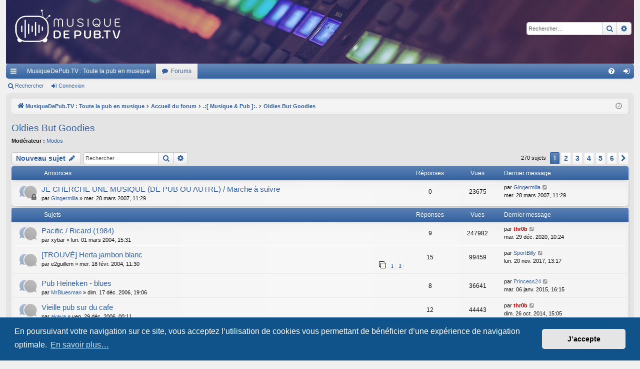

--- FILE ---
content_type: text/html; charset=UTF-8
request_url: https://forum.musiquedepub.tv/viewforum.php?f=14&sid=680a40b363623aee84e99643028a95af
body_size: 12979
content:
<!DOCTYPE html>
<html dir="ltr" lang="fr">
<head>
<meta charset="utf-8" />
<meta http-equiv="X-UA-Compatible" content="IE=edge">
<meta name="viewport" content="width=device-width, initial-scale=1" />

<title>Oldies But Goodies - forum.MusiqueDePub.TV</title>




		<link rel="alternate" type="application/atom+xml" title="Flux - Nouveautés" href="/app.php/feed/news?sid=1fbd6a463a5468e927cf045244327d5b">		<link rel="alternate" type="application/atom+xml" title="Flux - Nouveaux sujets" href="/app.php/feed/topics?sid=1fbd6a463a5468e927cf045244327d5b">		<link rel="alternate" type="application/atom+xml" title="Flux - Forum - Oldies But Goodies" href="/app.php/feed/forum/14?sid=1fbd6a463a5468e927cf045244327d5b">		
	<link rel="canonical" href="https://forum.musiquedepub.tv/viewforum.php?f=14">

<!--
	phpBB style name: elegance
	Based on style:   prosilver
	Original author:  Arty ( https://www.artodia.com )
	Modified by: 	  halilesen ( https://phpbbgroup.com/@halilesen )
-->


<link href="./assets/css/font-awesome.min.css?assets_version=117" rel="stylesheet">
<link href="./styles/elegance/theme/stylesheet.css?assets_version=117" rel="stylesheet">



	<link href="./assets/cookieconsent/cookieconsent.min.css?assets_version=117" rel="stylesheet">

<!--[if lte IE 9]>
	<link href="./styles/elegance/theme/tweaks.css?assets_version=117" rel="stylesheet">
<![endif]-->





</head>
<body id="phpbb" class="nojs notouch section-viewforum ltr " data-online-text="En ligne">


	<a id="top" class="top-anchor" accesskey="t"></a>
	<div id="page-header" class="page-width">
		<div class="headerbar" role="banner">
					<div class="inner">

			<div id="site-description" class="site-description">
				<a id="logo" class="logo" href="https://musiquedepub.tv" title="MusiqueDePub.TV : Toute la pub en musique">
					<img src="./styles/elegance/theme/images/logo.png" data-src-hd="./styles/elegance/theme/images/logo_hd.png" alt="forum.MusiqueDePub.TV"/>
				</a>
				<p class="sitename">forum.MusiqueDePub.TV</p>
				<p>Les forums de MusiqueDePub.TV</p>
				<p class="skiplink"><a href="#start_here">Accéder au contenu</a></p>
			</div>

															<div id="search-box" class="search-box search-header" role="search">
				<form action="./search.php?sid=1fbd6a463a5468e927cf045244327d5b" method="get" id="search">
				<fieldset>
					<input name="keywords" id="keywords" type="search" maxlength="128" title="Rechercher par mots-clés" class="inputbox search tiny" size="20" value="" placeholder="Rechercher…" />
					<button class="button button-search" type="submit" title="Rechercher">
						<i class="icon fa-search fa-fw" aria-hidden="true"></i><span class="sr-only">Rechercher</span>
					</button>
					<a href="./search.php?sid=1fbd6a463a5468e927cf045244327d5b" class="button button-search-end" title="Recherche avancée">
						<i class="icon fa-cog fa-fw" aria-hidden="true"></i><span class="sr-only">Recherche avancée</span>
					</a>
					<input type="hidden" name="sid" value="1fbd6a463a5468e927cf045244327d5b" />

				</fieldset>
				</form>
			</div>
									
			</div>
					</div>


				


<div class="navbar tabbed not-static" role="navigation">
	<div class="inner page-width">
		<div class="nav-tabs" data-current-page="viewforum">
			<ul class="leftside">
				<li id="quick-links" class="quick-links tab responsive-menu dropdown-container">
					<a href="#" class="nav-link dropdown-trigger">Raccourcis</a>
					<div class="dropdown">
						<div class="pointer"><div class="pointer-inner"></div></div>
						<ul class="dropdown-contents" role="menu">
								
			<li class="separator"></li>
													<li>
								<a href="./search.php?search_id=unanswered&amp;sid=1fbd6a463a5468e927cf045244327d5b" role="menuitem">
									<i class="icon fa-file-o fa-fw icon-gray" aria-hidden="true"></i><span>Sujets sans réponse</span>
								</a>
							</li>
							<li>
								<a href="./search.php?search_id=active_topics&amp;sid=1fbd6a463a5468e927cf045244327d5b" role="menuitem">
									<i class="icon fa-file-o fa-fw icon-blue" aria-hidden="true"></i><span>Sujets actifs</span>
								</a>
							</li>
							<li class="separator"></li>
							<li>
								<a href="./search.php?sid=1fbd6a463a5468e927cf045244327d5b" role="menuitem">
									<i class="icon fa-search fa-fw" aria-hidden="true"></i><span>Rechercher</span>
								</a>
							</li>	
	
													</ul>
					</div>
				</li>
													<li class="tab home" data-responsive-class="small-icon icon-home">
						<a class="nav-link" href="https://musiquedepub.tv" data-navbar-reference="home">MusiqueDePub.TV : Toute la pub en musique</a>
					</li>
								<li class="tab forums selected" data-responsive-class="small-icon icon-forums">
					<a class="nav-link" href="./index.php?sid=1fbd6a463a5468e927cf045244327d5b">Forums</a>
				</li>
											</ul>
			<ul class="rightside" role="menu">
								<li class="tab faq" data-select-match="faq" data-responsive-class="small-icon icon-faq">
					<a class="nav-link" href="/app.php/help/faq?sid=1fbd6a463a5468e927cf045244327d5b" rel="help" title="Foire aux questions" role="menuitem">
						<i class="icon fa-question-circle fa-fw" aria-hidden="true"></i><span>FAQ</span>
					</a>
				</li>
																									<li class="tab login"  data-skip-responsive="true" data-select-match="login"><a class="nav-link" href="./ucp.php?mode=login&amp;redirect=viewforum.php%3Ff%3D14&amp;sid=1fbd6a463a5468e927cf045244327d5b" title="Connexion" accesskey="x" role="menuitem">Connexion</a></li>
																	</ul>
		</div>
	</div>
</div>

<div class="navbar secondary">
	<ul role="menubar">
											<li class="small-icon icon-search"><a href="./search.php?sid=1fbd6a463a5468e927cf045244327d5b">Rechercher</a></li>
														<li class="small-icon icon-login"><a href="./ucp.php?mode=login&amp;redirect=viewforum.php%3Ff%3D14&amp;sid=1fbd6a463a5468e927cf045244327d5b" title="Connexion">Connexion</a></li>
									
			</ul>
</div>

	</div>

<div id="wrap" class="page-width">

	
	<a id="start_here" class="top-anchor"></a>
	<div id="page-body" class="page-body" role="main">
		<div class="navbar">
	<ul id="nav-breadcrumbs" class="nav-breadcrumbs linklist navlinks" role="menubar">
				
		
		<li class="breadcrumbs" itemscope itemtype="https://schema.org/BreadcrumbList">

						<span class="crumb" itemtype="https://schema.org/ListItem" itemprop="itemListElement" itemscope><a itemprop="item" href="https://musiquedepub.tv" data-navbar-reference="home"><i class="icon fa-home fa-fw" aria-hidden="true"></i><span itemprop="name">MusiqueDePub.TV : Toute la pub en musique</span></a><meta itemprop="position" content="1" /></span>
			
						<span class="crumb" itemtype="https://schema.org/ListItem" itemprop="itemListElement" itemscope><a itemprop="item" href="./index.php?sid=1fbd6a463a5468e927cf045244327d5b" accesskey="h" data-navbar-reference="index"><span itemprop="name">Accueil du forum</span></a><meta itemprop="position" content="2" /></span>

									
						<span class="crumb" itemtype="https://schema.org/ListItem" itemprop="itemListElement" itemscope data-forum-id="22"><a itemprop="item" href="./viewforum.php?f=22&amp;sid=1fbd6a463a5468e927cf045244327d5b"><span itemprop="name">.:[ Musique &amp; Pub ]:.</span></a><meta itemprop="position" content="3" /></span>
												
						<span class="crumb" itemtype="https://schema.org/ListItem" itemprop="itemListElement" itemscope data-forum-id="14"><a itemprop="item" href="./viewforum.php?f=14&amp;sid=1fbd6a463a5468e927cf045244327d5b"><span itemprop="name">Oldies But Goodies</span></a><meta itemprop="position" content="4" /></span>
						
			
		</li>

		
		
			<li class="rightside responsive-search">
				<a href="./search.php?sid=1fbd6a463a5468e927cf045244327d5b" title="Accéder aux paramètres avancés de la recherche" role="menuitem">
					<i class="icon fa-search fa-fw" aria-hidden="true"></i><span class="sr-only">Rechercher</span>
				</a>
			</li>
				<li class="rightside dropdown-container icon-only">
			<a href="#" class="dropdown-trigger time" title="Nous sommes le sam. 17 janv. 2026, 20:46"><i class="fa fa-clock-o"></i></a>
			<div class="dropdown">
				<div class="pointer"><div class="pointer-inner"></div></div>
				<ul class="dropdown-contents">
					<li>Nous sommes le sam. 17 janv. 2026, 20:46</li>
					<li>Fuseau horaire sur <span title="Europe/Paris">UTC+01:00</span></li>
				</ul>
			</div>
		</li>
	</ul>
</div>

		
		<h2 class="forum-title"><a href="./viewforum.php?f=14&amp;sid=1fbd6a463a5468e927cf045244327d5b">Oldies But Goodies</a></h2>
<div>
	<!-- NOTE: remove the style="display: none" when you want to have the forum description on the forum body -->
	<div style="display: none !important;">Retrouvez ici les musiques de pubs TV anciennes (décennie passée). <strong class="text-strong">Aucune demande ne peut être formulée ici</strong>.<br /></div>	<p><strong>Modérateur :</strong> <a href="./memberlist.php?mode=group&amp;g=5607&amp;sid=1fbd6a463a5468e927cf045244327d5b">Modos</a></p></div>



	<div class="action-bar bar-top">

				
		<a href="./posting.php?mode=post&amp;f=14&amp;sid=1fbd6a463a5468e927cf045244327d5b" class="button" title="Publier un nouveau sujet">
							<span>Nouveau sujet</span> <i class="icon fa-pencil fa-fw" aria-hidden="true"></i>
					</a>
			
	
			<div class="search-box" role="search">
			<form method="get" id="forum-search" action="./search.php?sid=1fbd6a463a5468e927cf045244327d5b">
			<fieldset>
				<input class="inputbox search tiny" type="search" name="keywords" id="search_keywords" size="20" placeholder="Rechercher…" />
				<button class="button button-search" type="submit" title="Rechercher">
					<i class="icon fa-search fa-fw" aria-hidden="true"></i><span class="sr-only">Rechercher</span>
				</button>
				<a href="./search.php?fid%5B%5D=14&amp;sid=1fbd6a463a5468e927cf045244327d5b" class="button button-search-end" title="Recherche avancée">
					<i class="icon fa-cog fa-fw" aria-hidden="true"></i><span class="sr-only">Recherche avancée</span>
				</a>
				<input type="hidden" name="fid[0]" value="14" />
<input type="hidden" name="sid" value="1fbd6a463a5468e927cf045244327d5b" />

			</fieldset>
			</form>
		</div>
	
	<div class="pagination">
				270 sujets
					<ul>
		<li class="active"><span>1</span></li>
				<li><a class="button" href="./viewforum.php?f=14&amp;sid=1fbd6a463a5468e927cf045244327d5b&amp;start=50" role="button">2</a></li>
				<li><a class="button" href="./viewforum.php?f=14&amp;sid=1fbd6a463a5468e927cf045244327d5b&amp;start=100" role="button">3</a></li>
				<li><a class="button" href="./viewforum.php?f=14&amp;sid=1fbd6a463a5468e927cf045244327d5b&amp;start=150" role="button">4</a></li>
				<li><a class="button" href="./viewforum.php?f=14&amp;sid=1fbd6a463a5468e927cf045244327d5b&amp;start=200" role="button">5</a></li>
				<li><a class="button" href="./viewforum.php?f=14&amp;sid=1fbd6a463a5468e927cf045244327d5b&amp;start=250" role="button">6</a></li>
				<li class="arrow next"><a class="button button-icon-only" href="./viewforum.php?f=14&amp;sid=1fbd6a463a5468e927cf045244327d5b&amp;start=50" rel="next" role="button"><i class="icon fa-chevron-right fa-fw" aria-hidden="true"></i><span class="sr-only">Suivant</span></a></li>
	</ul>
			</div>

	</div>




	
			<div class="forumbg announcement">
		<div class="inner">
		<ul class="topiclist">
			<li class="header">
				<dl class="row-item">
					<dt><div class="list-inner">Annonces</div></dt>
					<dd class="posts">Réponses</dd>
					<dd class="views">Vues</dd>
					<dd class="lastpost"><span>Dernier message</span></dd>
				</dl>
			</li>
		</ul>
		<ul class="topiclist topics">
	
				<li class="row bg1 announce">
						<dl class="row-item announce_read_locked">
				<dt title="Ce sujet est verrouillé. Vous ne pouvez pas publier ou modifier de messages.">
										<div class="list-inner">
																		<a href="./viewtopic.php?t=9228&amp;sid=1fbd6a463a5468e927cf045244327d5b" class="topictitle">JE CHERCHE UNE MUSIQUE (DE PUB OU AUTRE) / Marche à suivre</a>																								<br />
												
												<div class="responsive-show" style="display: none;">
							Dernier message par <a href="./memberlist.php?mode=viewprofile&amp;u=3995&amp;sid=1fbd6a463a5468e927cf045244327d5b" class="username">Gingermilla</a> &laquo; <a href="./viewtopic.php?p=62112&amp;sid=1fbd6a463a5468e927cf045244327d5b#p62112" title="Aller au dernier message"><time datetime="2007-03-28T09:29:33+00:00">mer. 28 mars 2007, 11:29</time></a>
													</div>
													
						<div class="topic-poster responsive-hide left-box">
																												par <a href="./memberlist.php?mode=viewprofile&amp;u=3995&amp;sid=1fbd6a463a5468e927cf045244327d5b" class="username">Gingermilla</a> &raquo; <time datetime="2007-03-28T09:29:33+00:00">mer. 28 mars 2007, 11:29</time>
																				</div>
						
											</div>
				</dt>
				<dd class="posts">0 <dfn>Réponses</dfn></dd>
				<dd class="views">23675 <dfn>Vues</dfn></dd>
				<dd class="lastpost">
					<span><dfn>Dernier message </dfn>par <a href="./memberlist.php?mode=viewprofile&amp;u=3995&amp;sid=1fbd6a463a5468e927cf045244327d5b" class="username">Gingermilla</a>													<a href="./viewtopic.php?p=62112&amp;sid=1fbd6a463a5468e927cf045244327d5b#p62112" title="Aller au dernier message">
								<i class="icon fa-external-link-square fa-fw icon-lightgray icon-md" aria-hidden="true"></i><span class="sr-only"></span>
							</a>
												<br /><time datetime="2007-03-28T09:29:33+00:00">mer. 28 mars 2007, 11:29</time>
					</span>
				</dd>
			</dl>
					</li>
		
	

			</ul>
		</div>
	</div>
	
			<div class="forumbg">
		<div class="inner">
		<ul class="topiclist">
			<li class="header">
				<dl class="row-item">
					<dt><div class="list-inner">Sujets</div></dt>
					<dd class="posts">Réponses</dd>
					<dd class="views">Vues</dd>
					<dd class="lastpost"><span>Dernier message</span></dd>
				</dl>
			</li>
		</ul>
		<ul class="topiclist topics">
	
				<li class="row bg2">
						<dl class="row-item topic_read">
				<dt title="Aucun message non lu">
										<div class="list-inner">
																		<a href="./viewtopic.php?t=2656&amp;sid=1fbd6a463a5468e927cf045244327d5b" class="topictitle">Pacific / Ricard (1984)</a>																								<br />
												
												<div class="responsive-show" style="display: none;">
							Dernier message par <a href="./memberlist.php?mode=viewprofile&amp;u=2&amp;sid=1fbd6a463a5468e927cf045244327d5b" style="color: #AA0000;" class="username-coloured">thr0b</a> &laquo; <a href="./viewtopic.php?p=89880&amp;sid=1fbd6a463a5468e927cf045244327d5b#p89880" title="Aller au dernier message"><time datetime="2020-12-29T09:24:28+00:00">mar. 29 déc. 2020, 10:24</time></a>
													</div>
														<span class="responsive-show left-box" style="display: none;">Réponses : <strong>9</strong></span>
													
						<div class="topic-poster responsive-hide left-box">
																												par <span class="username">xybar</span> &raquo; <time datetime="2004-03-01T14:31:15+00:00">lun. 01 mars 2004, 15:31</time>
																				</div>
						
											</div>
				</dt>
				<dd class="posts">9 <dfn>Réponses</dfn></dd>
				<dd class="views">247982 <dfn>Vues</dfn></dd>
				<dd class="lastpost">
					<span><dfn>Dernier message </dfn>par <a href="./memberlist.php?mode=viewprofile&amp;u=2&amp;sid=1fbd6a463a5468e927cf045244327d5b" style="color: #AA0000;" class="username-coloured">thr0b</a>													<a href="./viewtopic.php?p=89880&amp;sid=1fbd6a463a5468e927cf045244327d5b#p89880" title="Aller au dernier message">
								<i class="icon fa-external-link-square fa-fw icon-lightgray icon-md" aria-hidden="true"></i><span class="sr-only"></span>
							</a>
												<br /><time datetime="2020-12-29T09:24:28+00:00">mar. 29 déc. 2020, 10:24</time>
					</span>
				</dd>
			</dl>
					</li>
		
	

	
	
				<li class="row bg1">
						<dl class="row-item topic_read">
				<dt title="Aucun message non lu">
										<div class="list-inner">
																		<a href="./viewtopic.php?t=2564&amp;sid=1fbd6a463a5468e927cf045244327d5b" class="topictitle">[TROUVÉ] Herta jambon blanc</a>																								<br />
												
												<div class="responsive-show" style="display: none;">
							Dernier message par <a href="./memberlist.php?mode=viewprofile&amp;u=13400&amp;sid=1fbd6a463a5468e927cf045244327d5b" class="username">SportBilly</a> &laquo; <a href="./viewtopic.php?p=89547&amp;sid=1fbd6a463a5468e927cf045244327d5b#p89547" title="Aller au dernier message"><time datetime="2017-11-20T12:17:40+00:00">lun. 20 nov. 2017, 13:17</time></a>
													</div>
														<span class="responsive-show left-box" style="display: none;">Réponses : <strong>15</strong></span>
													
						<div class="topic-poster responsive-hide left-box">
																												par <span class="username">e2guillem</span> &raquo; <time datetime="2004-02-18T10:30:25+00:00">mer. 18 févr. 2004, 11:30</time>
																				</div>
												<div class="pagination">
							<span><i class="icon fa-clone fa-fw" aria-hidden="true"></i></span>
							<ul>
															<li><a class="button" href="./viewtopic.php?t=2564&amp;sid=1fbd6a463a5468e927cf045244327d5b">1</a></li>
																							<li><a class="button" href="./viewtopic.php?t=2564&amp;sid=1fbd6a463a5468e927cf045244327d5b&amp;start=15">2</a></li>
																																													</ul>
						</div>
						
											</div>
				</dt>
				<dd class="posts">15 <dfn>Réponses</dfn></dd>
				<dd class="views">99459 <dfn>Vues</dfn></dd>
				<dd class="lastpost">
					<span><dfn>Dernier message </dfn>par <a href="./memberlist.php?mode=viewprofile&amp;u=13400&amp;sid=1fbd6a463a5468e927cf045244327d5b" class="username">SportBilly</a>													<a href="./viewtopic.php?p=89547&amp;sid=1fbd6a463a5468e927cf045244327d5b#p89547" title="Aller au dernier message">
								<i class="icon fa-external-link-square fa-fw icon-lightgray icon-md" aria-hidden="true"></i><span class="sr-only"></span>
							</a>
												<br /><time datetime="2017-11-20T12:17:40+00:00">lun. 20 nov. 2017, 13:17</time>
					</span>
				</dd>
			</dl>
					</li>
		
	

	
	
				<li class="row bg2">
						<dl class="row-item topic_read">
				<dt title="Aucun message non lu">
										<div class="list-inner">
																		<a href="./viewtopic.php?t=8660&amp;sid=1fbd6a463a5468e927cf045244327d5b" class="topictitle">Pub Heineken - blues</a>																								<br />
												
												<div class="responsive-show" style="display: none;">
							Dernier message par <a href="./memberlist.php?mode=viewprofile&amp;u=16080&amp;sid=1fbd6a463a5468e927cf045244327d5b" class="username">Princess24</a> &laquo; <a href="./viewtopic.php?p=88819&amp;sid=1fbd6a463a5468e927cf045244327d5b#p88819" title="Aller au dernier message"><time datetime="2015-01-06T15:15:19+00:00">mar. 06 janv. 2015, 16:15</time></a>
													</div>
														<span class="responsive-show left-box" style="display: none;">Réponses : <strong>8</strong></span>
													
						<div class="topic-poster responsive-hide left-box">
																												par <a href="./memberlist.php?mode=viewprofile&amp;u=10892&amp;sid=1fbd6a463a5468e927cf045244327d5b" class="username">MrBluesman</a> &raquo; <time datetime="2006-12-17T18:06:36+00:00">dim. 17 déc. 2006, 19:06</time>
																				</div>
						
											</div>
				</dt>
				<dd class="posts">8 <dfn>Réponses</dfn></dd>
				<dd class="views">36641 <dfn>Vues</dfn></dd>
				<dd class="lastpost">
					<span><dfn>Dernier message </dfn>par <a href="./memberlist.php?mode=viewprofile&amp;u=16080&amp;sid=1fbd6a463a5468e927cf045244327d5b" class="username">Princess24</a>													<a href="./viewtopic.php?p=88819&amp;sid=1fbd6a463a5468e927cf045244327d5b#p88819" title="Aller au dernier message">
								<i class="icon fa-external-link-square fa-fw icon-lightgray icon-md" aria-hidden="true"></i><span class="sr-only"></span>
							</a>
												<br /><time datetime="2015-01-06T15:15:19+00:00">mar. 06 janv. 2015, 16:15</time>
					</span>
				</dd>
			</dl>
					</li>
		
	

	
	
				<li class="row bg1">
						<dl class="row-item topic_read">
				<dt title="Aucun message non lu">
										<div class="list-inner">
																		<a href="./viewtopic.php?t=8714&amp;sid=1fbd6a463a5468e927cf045244327d5b" class="topictitle">Vieille pub sur du cafe</a>																								<br />
												
												<div class="responsive-show" style="display: none;">
							Dernier message par <a href="./memberlist.php?mode=viewprofile&amp;u=2&amp;sid=1fbd6a463a5468e927cf045244327d5b" style="color: #AA0000;" class="username-coloured">thr0b</a> &laquo; <a href="./viewtopic.php?p=88248&amp;sid=1fbd6a463a5468e927cf045244327d5b#p88248" title="Aller au dernier message"><time datetime="2014-10-26T14:05:53+00:00">dim. 26 oct. 2014, 15:05</time></a>
													</div>
														<span class="responsive-show left-box" style="display: none;">Réponses : <strong>12</strong></span>
													
						<div class="topic-poster responsive-hide left-box">
																												par <a href="./memberlist.php?mode=viewprofile&amp;u=11007&amp;sid=1fbd6a463a5468e927cf045244327d5b" class="username">akeya</a> &raquo; <time datetime="2006-12-28T23:11:54+00:00">ven. 29 déc. 2006, 00:11</time>
																				</div>
						
											</div>
				</dt>
				<dd class="posts">12 <dfn>Réponses</dfn></dd>
				<dd class="views">44443 <dfn>Vues</dfn></dd>
				<dd class="lastpost">
					<span><dfn>Dernier message </dfn>par <a href="./memberlist.php?mode=viewprofile&amp;u=2&amp;sid=1fbd6a463a5468e927cf045244327d5b" style="color: #AA0000;" class="username-coloured">thr0b</a>													<a href="./viewtopic.php?p=88248&amp;sid=1fbd6a463a5468e927cf045244327d5b#p88248" title="Aller au dernier message">
								<i class="icon fa-external-link-square fa-fw icon-lightgray icon-md" aria-hidden="true"></i><span class="sr-only"></span>
							</a>
												<br /><time datetime="2014-10-26T14:05:53+00:00">dim. 26 oct. 2014, 15:05</time>
					</span>
				</dd>
			</dl>
					</li>
		
	

	
	
				<li class="row bg2">
						<dl class="row-item topic_read">
				<dt title="Aucun message non lu">
										<div class="list-inner">
																		<a href="./viewtopic.php?t=13010&amp;sid=1fbd6a463a5468e927cf045244327d5b" class="topictitle">Beurre, Camembert / President</a>																								<br />
												
												<div class="responsive-show" style="display: none;">
							Dernier message par <a href="./memberlist.php?mode=viewprofile&amp;u=15911&amp;sid=1fbd6a463a5468e927cf045244327d5b" class="username">frolo</a> &laquo; <a href="./viewtopic.php?p=88235&amp;sid=1fbd6a463a5468e927cf045244327d5b#p88235" title="Aller au dernier message"><time datetime="2014-10-20T13:17:31+00:00">lun. 20 oct. 2014, 15:17</time></a>
													</div>
														<span class="responsive-show left-box" style="display: none;">Réponses : <strong>4</strong></span>
													
						<div class="topic-poster responsive-hide left-box">
																												par <a href="./memberlist.php?mode=viewprofile&amp;u=14951&amp;sid=1fbd6a463a5468e927cf045244327d5b" class="username">fred</a> &raquo; <time datetime="2011-01-27T10:06:40+00:00">jeu. 27 janv. 2011, 11:06</time>
																				</div>
						
											</div>
				</dt>
				<dd class="posts">4 <dfn>Réponses</dfn></dd>
				<dd class="views">26827 <dfn>Vues</dfn></dd>
				<dd class="lastpost">
					<span><dfn>Dernier message </dfn>par <a href="./memberlist.php?mode=viewprofile&amp;u=15911&amp;sid=1fbd6a463a5468e927cf045244327d5b" class="username">frolo</a>													<a href="./viewtopic.php?p=88235&amp;sid=1fbd6a463a5468e927cf045244327d5b#p88235" title="Aller au dernier message">
								<i class="icon fa-external-link-square fa-fw icon-lightgray icon-md" aria-hidden="true"></i><span class="sr-only"></span>
							</a>
												<br /><time datetime="2014-10-20T13:17:31+00:00">lun. 20 oct. 2014, 15:17</time>
					</span>
				</dd>
			</dl>
					</li>
		
	

	
	
				<li class="row bg1">
						<dl class="row-item topic_read">
				<dt title="Aucun message non lu">
										<div class="list-inner">
																		<a href="./viewtopic.php?t=6675&amp;sid=1fbd6a463a5468e927cf045244327d5b" class="topictitle">pub Nissan</a>																								<br />
												
												<div class="responsive-show" style="display: none;">
							Dernier message par <a href="./memberlist.php?mode=viewprofile&amp;u=6033&amp;sid=1fbd6a463a5468e927cf045244327d5b" class="username">Tony Truand</a> &laquo; <a href="./viewtopic.php?p=88173&amp;sid=1fbd6a463a5468e927cf045244327d5b#p88173" title="Aller au dernier message"><time datetime="2014-08-25T07:25:51+00:00">lun. 25 août 2014, 09:25</time></a>
													</div>
														<span class="responsive-show left-box" style="display: none;">Réponses : <strong>8</strong></span>
													
						<div class="topic-poster responsive-hide left-box">
																												par <a href="./memberlist.php?mode=viewprofile&amp;u=7290&amp;sid=1fbd6a463a5468e927cf045244327d5b" class="username">Chameleon</a> &raquo; <time datetime="2006-03-08T22:11:14+00:00">mer. 08 mars 2006, 23:11</time>
																				</div>
						
											</div>
				</dt>
				<dd class="posts">8 <dfn>Réponses</dfn></dd>
				<dd class="views">35273 <dfn>Vues</dfn></dd>
				<dd class="lastpost">
					<span><dfn>Dernier message </dfn>par <a href="./memberlist.php?mode=viewprofile&amp;u=6033&amp;sid=1fbd6a463a5468e927cf045244327d5b" class="username">Tony Truand</a>													<a href="./viewtopic.php?p=88173&amp;sid=1fbd6a463a5468e927cf045244327d5b#p88173" title="Aller au dernier message">
								<i class="icon fa-external-link-square fa-fw icon-lightgray icon-md" aria-hidden="true"></i><span class="sr-only"></span>
							</a>
												<br /><time datetime="2014-08-25T07:25:51+00:00">lun. 25 août 2014, 09:25</time>
					</span>
				</dd>
			</dl>
					</li>
		
	

	
	
				<li class="row bg2">
						<dl class="row-item topic_read">
				<dt title="Aucun message non lu">
										<div class="list-inner">
																		<a href="./viewtopic.php?t=13593&amp;sid=1fbd6a463a5468e927cf045244327d5b" class="topictitle">Power Mac G4 Cube / Apple (11/2ooo)</a>																								<br />
												
												<div class="responsive-show" style="display: none;">
							Dernier message par <a href="./memberlist.php?mode=viewprofile&amp;u=2&amp;sid=1fbd6a463a5468e927cf045244327d5b" style="color: #AA0000;" class="username-coloured">thr0b</a> &laquo; <a href="./viewtopic.php?p=85445&amp;sid=1fbd6a463a5468e927cf045244327d5b#p85445" title="Aller au dernier message"><time datetime="2011-11-30T22:20:28+00:00">mer. 30 nov. 2011, 23:20</time></a>
													</div>
													
						<div class="topic-poster responsive-hide left-box">
																												par <a href="./memberlist.php?mode=viewprofile&amp;u=2&amp;sid=1fbd6a463a5468e927cf045244327d5b" style="color: #AA0000;" class="username-coloured">thr0b</a> &raquo; <time datetime="2011-11-30T22:20:28+00:00">mer. 30 nov. 2011, 23:20</time>
																				</div>
						
											</div>
				</dt>
				<dd class="posts">0 <dfn>Réponses</dfn></dd>
				<dd class="views">22398 <dfn>Vues</dfn></dd>
				<dd class="lastpost">
					<span><dfn>Dernier message </dfn>par <a href="./memberlist.php?mode=viewprofile&amp;u=2&amp;sid=1fbd6a463a5468e927cf045244327d5b" style="color: #AA0000;" class="username-coloured">thr0b</a>													<a href="./viewtopic.php?p=85445&amp;sid=1fbd6a463a5468e927cf045244327d5b#p85445" title="Aller au dernier message">
								<i class="icon fa-external-link-square fa-fw icon-lightgray icon-md" aria-hidden="true"></i><span class="sr-only"></span>
							</a>
												<br /><time datetime="2011-11-30T22:20:28+00:00">mer. 30 nov. 2011, 23:20</time>
					</span>
				</dd>
			</dl>
					</li>
		
	

	
	
				<li class="row bg1">
						<dl class="row-item topic_read">
				<dt title="Aucun message non lu">
										<div class="list-inner">
																		<a href="./viewtopic.php?t=13592&amp;sid=1fbd6a463a5468e927cf045244327d5b" class="topictitle">Le bon Paris / Herta (o6/2oo1)</a>																								<br />
												
												<div class="responsive-show" style="display: none;">
							Dernier message par <a href="./memberlist.php?mode=viewprofile&amp;u=2&amp;sid=1fbd6a463a5468e927cf045244327d5b" style="color: #AA0000;" class="username-coloured">thr0b</a> &laquo; <a href="./viewtopic.php?p=85444&amp;sid=1fbd6a463a5468e927cf045244327d5b#p85444" title="Aller au dernier message"><time datetime="2011-11-30T22:02:25+00:00">mer. 30 nov. 2011, 23:02</time></a>
													</div>
													
						<div class="topic-poster responsive-hide left-box">
																												par <a href="./memberlist.php?mode=viewprofile&amp;u=2&amp;sid=1fbd6a463a5468e927cf045244327d5b" style="color: #AA0000;" class="username-coloured">thr0b</a> &raquo; <time datetime="2011-11-30T22:02:25+00:00">mer. 30 nov. 2011, 23:02</time>
																				</div>
						
											</div>
				</dt>
				<dd class="posts">0 <dfn>Réponses</dfn></dd>
				<dd class="views">20906 <dfn>Vues</dfn></dd>
				<dd class="lastpost">
					<span><dfn>Dernier message </dfn>par <a href="./memberlist.php?mode=viewprofile&amp;u=2&amp;sid=1fbd6a463a5468e927cf045244327d5b" style="color: #AA0000;" class="username-coloured">thr0b</a>													<a href="./viewtopic.php?p=85444&amp;sid=1fbd6a463a5468e927cf045244327d5b#p85444" title="Aller au dernier message">
								<i class="icon fa-external-link-square fa-fw icon-lightgray icon-md" aria-hidden="true"></i><span class="sr-only"></span>
							</a>
												<br /><time datetime="2011-11-30T22:02:25+00:00">mer. 30 nov. 2011, 23:02</time>
					</span>
				</dd>
			</dl>
					</li>
		
	

	
	
				<li class="row bg2">
						<dl class="row-item topic_read">
				<dt title="Aucun message non lu">
										<div class="list-inner">
																		<a href="./viewtopic.php?t=7990&amp;sid=1fbd6a463a5468e927cf045244327d5b" class="topictitle">Viennois de Chambourcy</a>																								<br />
												
												<div class="responsive-show" style="display: none;">
							Dernier message par <a href="./memberlist.php?mode=viewprofile&amp;u=2&amp;sid=1fbd6a463a5468e927cf045244327d5b" style="color: #AA0000;" class="username-coloured">thr0b</a> &laquo; <a href="./viewtopic.php?p=85094&amp;sid=1fbd6a463a5468e927cf045244327d5b#p85094" title="Aller au dernier message"><time datetime="2011-10-08T16:08:22+00:00">sam. 08 oct. 2011, 18:08</time></a>
													</div>
														<span class="responsive-show left-box" style="display: none;">Réponses : <strong>13</strong></span>
													
						<div class="topic-poster responsive-hide left-box">
																												par <a href="./memberlist.php?mode=viewprofile&amp;u=9736&amp;sid=1fbd6a463a5468e927cf045244327d5b" class="username">zebhen</a> &raquo; <time datetime="2006-09-06T12:43:21+00:00">mer. 06 sept. 2006, 14:43</time>
																				</div>
						
											</div>
				</dt>
				<dd class="posts">13 <dfn>Réponses</dfn></dd>
				<dd class="views">41675 <dfn>Vues</dfn></dd>
				<dd class="lastpost">
					<span><dfn>Dernier message </dfn>par <a href="./memberlist.php?mode=viewprofile&amp;u=2&amp;sid=1fbd6a463a5468e927cf045244327d5b" style="color: #AA0000;" class="username-coloured">thr0b</a>													<a href="./viewtopic.php?p=85094&amp;sid=1fbd6a463a5468e927cf045244327d5b#p85094" title="Aller au dernier message">
								<i class="icon fa-external-link-square fa-fw icon-lightgray icon-md" aria-hidden="true"></i><span class="sr-only"></span>
							</a>
												<br /><time datetime="2011-10-08T16:08:22+00:00">sam. 08 oct. 2011, 18:08</time>
					</span>
				</dd>
			</dl>
					</li>
		
	

	
	
				<li class="row bg1">
						<dl class="row-item topic_read">
				<dt title="Aucun message non lu">
										<div class="list-inner">
																		<a href="./viewtopic.php?t=8576&amp;sid=1fbd6a463a5468e927cf045244327d5b" class="topictitle">Morceau ska ----&gt; Pub telephone (Marcel Desailly)</a>																								<br />
												
												<div class="responsive-show" style="display: none;">
							Dernier message par <a href="./memberlist.php?mode=viewprofile&amp;u=8737&amp;sid=1fbd6a463a5468e927cf045244327d5b" class="username">moonraker</a> &laquo; <a href="./viewtopic.php?p=85074&amp;sid=1fbd6a463a5468e927cf045244327d5b#p85074" title="Aller au dernier message"><time datetime="2011-10-05T15:25:33+00:00">mer. 05 oct. 2011, 17:25</time></a>
													</div>
														<span class="responsive-show left-box" style="display: none;">Réponses : <strong>7</strong></span>
													
						<div class="topic-poster responsive-hide left-box">
																												par <a href="./memberlist.php?mode=viewprofile&amp;u=10769&amp;sid=1fbd6a463a5468e927cf045244327d5b" class="username">grosestrong</a> &raquo; <time datetime="2006-12-05T22:00:15+00:00">mar. 05 déc. 2006, 23:00</time>
																				</div>
						
											</div>
				</dt>
				<dd class="posts">7 <dfn>Réponses</dfn></dd>
				<dd class="views">34309 <dfn>Vues</dfn></dd>
				<dd class="lastpost">
					<span><dfn>Dernier message </dfn>par <a href="./memberlist.php?mode=viewprofile&amp;u=8737&amp;sid=1fbd6a463a5468e927cf045244327d5b" class="username">moonraker</a>													<a href="./viewtopic.php?p=85074&amp;sid=1fbd6a463a5468e927cf045244327d5b#p85074" title="Aller au dernier message">
								<i class="icon fa-external-link-square fa-fw icon-lightgray icon-md" aria-hidden="true"></i><span class="sr-only"></span>
							</a>
												<br /><time datetime="2011-10-05T15:25:33+00:00">mer. 05 oct. 2011, 17:25</time>
					</span>
				</dd>
			</dl>
					</li>
		
	

	
	
				<li class="row bg2">
						<dl class="row-item topic_read">
				<dt title="Aucun message non lu">
										<div class="list-inner">
																		<a href="./viewtopic.php?t=13300&amp;sid=1fbd6a463a5468e927cf045244327d5b" class="topictitle">TV Match Line / Philips (1o/1993)</a>																								<br />
												
												<div class="responsive-show" style="display: none;">
							Dernier message par <a href="./memberlist.php?mode=viewprofile&amp;u=2&amp;sid=1fbd6a463a5468e927cf045244327d5b" style="color: #AA0000;" class="username-coloured">thr0b</a> &laquo; <a href="./viewtopic.php?p=84789&amp;sid=1fbd6a463a5468e927cf045244327d5b#p84789" title="Aller au dernier message"><time datetime="2011-07-06T14:20:40+00:00">mer. 06 juil. 2011, 16:20</time></a>
													</div>
													
						<div class="topic-poster responsive-hide left-box">
																												par <a href="./memberlist.php?mode=viewprofile&amp;u=2&amp;sid=1fbd6a463a5468e927cf045244327d5b" style="color: #AA0000;" class="username-coloured">thr0b</a> &raquo; <time datetime="2011-07-06T14:20:40+00:00">mer. 06 juil. 2011, 16:20</time>
																				</div>
						
											</div>
				</dt>
				<dd class="posts">0 <dfn>Réponses</dfn></dd>
				<dd class="views">20347 <dfn>Vues</dfn></dd>
				<dd class="lastpost">
					<span><dfn>Dernier message </dfn>par <a href="./memberlist.php?mode=viewprofile&amp;u=2&amp;sid=1fbd6a463a5468e927cf045244327d5b" style="color: #AA0000;" class="username-coloured">thr0b</a>													<a href="./viewtopic.php?p=84789&amp;sid=1fbd6a463a5468e927cf045244327d5b#p84789" title="Aller au dernier message">
								<i class="icon fa-external-link-square fa-fw icon-lightgray icon-md" aria-hidden="true"></i><span class="sr-only"></span>
							</a>
												<br /><time datetime="2011-07-06T14:20:40+00:00">mer. 06 juil. 2011, 16:20</time>
					</span>
				</dd>
			</dl>
					</li>
		
	

	
	
				<li class="row bg1">
						<dl class="row-item topic_read">
				<dt title="Aucun message non lu">
										<div class="list-inner">
																		<a href="./viewtopic.php?t=13201&amp;sid=1fbd6a463a5468e927cf045244327d5b" class="topictitle">Harpic Fraicheur Verte / Reckitt &amp; Colman (o8/1985)</a>																								<br />
												
												<div class="responsive-show" style="display: none;">
							Dernier message par <a href="./memberlist.php?mode=viewprofile&amp;u=2&amp;sid=1fbd6a463a5468e927cf045244327d5b" style="color: #AA0000;" class="username-coloured">thr0b</a> &laquo; <a href="./viewtopic.php?p=84479&amp;sid=1fbd6a463a5468e927cf045244327d5b#p84479" title="Aller au dernier message"><time datetime="2011-05-05T20:09:13+00:00">jeu. 05 mai 2011, 22:09</time></a>
													</div>
													
						<div class="topic-poster responsive-hide left-box">
																												par <a href="./memberlist.php?mode=viewprofile&amp;u=2&amp;sid=1fbd6a463a5468e927cf045244327d5b" style="color: #AA0000;" class="username-coloured">thr0b</a> &raquo; <time datetime="2011-05-05T20:09:13+00:00">jeu. 05 mai 2011, 22:09</time>
																				</div>
						
											</div>
				</dt>
				<dd class="posts">0 <dfn>Réponses</dfn></dd>
				<dd class="views">20720 <dfn>Vues</dfn></dd>
				<dd class="lastpost">
					<span><dfn>Dernier message </dfn>par <a href="./memberlist.php?mode=viewprofile&amp;u=2&amp;sid=1fbd6a463a5468e927cf045244327d5b" style="color: #AA0000;" class="username-coloured">thr0b</a>													<a href="./viewtopic.php?p=84479&amp;sid=1fbd6a463a5468e927cf045244327d5b#p84479" title="Aller au dernier message">
								<i class="icon fa-external-link-square fa-fw icon-lightgray icon-md" aria-hidden="true"></i><span class="sr-only"></span>
							</a>
												<br /><time datetime="2011-05-05T20:09:13+00:00">jeu. 05 mai 2011, 22:09</time>
					</span>
				</dd>
			</dl>
					</li>
		
	

	
	
				<li class="row bg2">
						<dl class="row-item topic_read">
				<dt title="Aucun message non lu">
										<div class="list-inner">
																		<a href="./viewtopic.php?t=12875&amp;sid=1fbd6a463a5468e927cf045244327d5b" class="topictitle">Yves Rocher (1991)</a>																								<br />
												
												<div class="responsive-show" style="display: none;">
							Dernier message par <a href="./memberlist.php?mode=viewprofile&amp;u=8927&amp;sid=1fbd6a463a5468e927cf045244327d5b" class="username">gadstyle</a> &laquo; <a href="./viewtopic.php?p=83436&amp;sid=1fbd6a463a5468e927cf045244327d5b#p83436" title="Aller au dernier message"><time datetime="2010-11-13T21:13:21+00:00">sam. 13 nov. 2010, 22:13</time></a>
													</div>
														<span class="responsive-show left-box" style="display: none;">Réponses : <strong>2</strong></span>
													
						<div class="topic-poster responsive-hide left-box">
																												par <a href="./memberlist.php?mode=viewprofile&amp;u=8927&amp;sid=1fbd6a463a5468e927cf045244327d5b" class="username">gadstyle</a> &raquo; <time datetime="2010-11-13T11:35:15+00:00">sam. 13 nov. 2010, 12:35</time>
																				</div>
						
											</div>
				</dt>
				<dd class="posts">2 <dfn>Réponses</dfn></dd>
				<dd class="views">23809 <dfn>Vues</dfn></dd>
				<dd class="lastpost">
					<span><dfn>Dernier message </dfn>par <a href="./memberlist.php?mode=viewprofile&amp;u=8927&amp;sid=1fbd6a463a5468e927cf045244327d5b" class="username">gadstyle</a>													<a href="./viewtopic.php?p=83436&amp;sid=1fbd6a463a5468e927cf045244327d5b#p83436" title="Aller au dernier message">
								<i class="icon fa-external-link-square fa-fw icon-lightgray icon-md" aria-hidden="true"></i><span class="sr-only"></span>
							</a>
												<br /><time datetime="2010-11-13T21:13:21+00:00">sam. 13 nov. 2010, 22:13</time>
					</span>
				</dd>
			</dl>
					</li>
		
	

	
	
				<li class="row bg1">
						<dl class="row-item topic_read">
				<dt title="Aucun message non lu">
										<div class="list-inner">
																		<a href="./viewtopic.php?t=1769&amp;sid=1fbd6a463a5468e927cf045244327d5b" class="topictitle">L'Air du Temps / Nina Ricci (11/1995)</a>																								<br />
												
												<div class="responsive-show" style="display: none;">
							Dernier message par <a href="./memberlist.php?mode=viewprofile&amp;u=2&amp;sid=1fbd6a463a5468e927cf045244327d5b" style="color: #AA0000;" class="username-coloured">thr0b</a> &laquo; <a href="./viewtopic.php?p=83324&amp;sid=1fbd6a463a5468e927cf045244327d5b#p83324" title="Aller au dernier message"><time datetime="2010-10-24T09:44:03+00:00">dim. 24 oct. 2010, 11:44</time></a>
													</div>
														<span class="responsive-show left-box" style="display: none;">Réponses : <strong>17</strong></span>
													
						<div class="topic-poster responsive-hide left-box">
																												par <span class="username">même pas mal</span> &raquo; <time datetime="2003-10-14T15:01:37+00:00">mar. 14 oct. 2003, 17:01</time>
																				</div>
												<div class="pagination">
							<span><i class="icon fa-clone fa-fw" aria-hidden="true"></i></span>
							<ul>
															<li><a class="button" href="./viewtopic.php?t=1769&amp;sid=1fbd6a463a5468e927cf045244327d5b">1</a></li>
																							<li><a class="button" href="./viewtopic.php?t=1769&amp;sid=1fbd6a463a5468e927cf045244327d5b&amp;start=15">2</a></li>
																																													</ul>
						</div>
						
											</div>
				</dt>
				<dd class="posts">17 <dfn>Réponses</dfn></dd>
				<dd class="views">55281 <dfn>Vues</dfn></dd>
				<dd class="lastpost">
					<span><dfn>Dernier message </dfn>par <a href="./memberlist.php?mode=viewprofile&amp;u=2&amp;sid=1fbd6a463a5468e927cf045244327d5b" style="color: #AA0000;" class="username-coloured">thr0b</a>													<a href="./viewtopic.php?p=83324&amp;sid=1fbd6a463a5468e927cf045244327d5b#p83324" title="Aller au dernier message">
								<i class="icon fa-external-link-square fa-fw icon-lightgray icon-md" aria-hidden="true"></i><span class="sr-only"></span>
							</a>
												<br /><time datetime="2010-10-24T09:44:03+00:00">dim. 24 oct. 2010, 11:44</time>
					</span>
				</dd>
			</dl>
					</li>
		
	

	
	
				<li class="row bg2">
						<dl class="row-item topic_read">
				<dt title="Aucun message non lu">
										<div class="list-inner">
																		<a href="./viewtopic.php?t=12806&amp;sid=1fbd6a463a5468e927cf045244327d5b" class="topictitle">Glaces Collection Gourmande / Gervais (1991)</a>																								<br />
												
												<div class="responsive-show" style="display: none;">
							Dernier message par <a href="./memberlist.php?mode=viewprofile&amp;u=2&amp;sid=1fbd6a463a5468e927cf045244327d5b" style="color: #AA0000;" class="username-coloured">thr0b</a> &laquo; <a href="./viewtopic.php?p=83290&amp;sid=1fbd6a463a5468e927cf045244327d5b#p83290" title="Aller au dernier message"><time datetime="2010-10-15T13:48:49+00:00">ven. 15 oct. 2010, 15:48</time></a>
													</div>
														<span class="responsive-show left-box" style="display: none;">Réponses : <strong>2</strong></span>
													
						<div class="topic-poster responsive-hide left-box">
																												par <a href="./memberlist.php?mode=viewprofile&amp;u=14830&amp;sid=1fbd6a463a5468e927cf045244327d5b" class="username">aurelienpm</a> &raquo; <time datetime="2010-10-12T10:08:16+00:00">mar. 12 oct. 2010, 12:08</time>
																				</div>
						
											</div>
				</dt>
				<dd class="posts">2 <dfn>Réponses</dfn></dd>
				<dd class="views">24056 <dfn>Vues</dfn></dd>
				<dd class="lastpost">
					<span><dfn>Dernier message </dfn>par <a href="./memberlist.php?mode=viewprofile&amp;u=2&amp;sid=1fbd6a463a5468e927cf045244327d5b" style="color: #AA0000;" class="username-coloured">thr0b</a>													<a href="./viewtopic.php?p=83290&amp;sid=1fbd6a463a5468e927cf045244327d5b#p83290" title="Aller au dernier message">
								<i class="icon fa-external-link-square fa-fw icon-lightgray icon-md" aria-hidden="true"></i><span class="sr-only"></span>
							</a>
												<br /><time datetime="2010-10-15T13:48:49+00:00">ven. 15 oct. 2010, 15:48</time>
					</span>
				</dd>
			</dl>
					</li>
		
	

	
	
				<li class="row bg1">
						<dl class="row-item topic_read">
				<dt title="Aucun message non lu">
										<div class="list-inner">
																		<a href="./viewtopic.php?t=4593&amp;sid=1fbd6a463a5468e927cf045244327d5b" class="topictitle">L'Oréal plénitude</a>																								<br />
												
												<div class="responsive-show" style="display: none;">
							Dernier message par <a href="./memberlist.php?mode=viewprofile&amp;u=8737&amp;sid=1fbd6a463a5468e927cf045244327d5b" class="username">moonraker</a> &laquo; <a href="./viewtopic.php?p=82518&amp;sid=1fbd6a463a5468e927cf045244327d5b#p82518" title="Aller au dernier message"><time datetime="2010-05-06T20:44:43+00:00">jeu. 06 mai 2010, 22:44</time></a>
													</div>
														<span class="responsive-show left-box" style="display: none;">Réponses : <strong>8</strong></span>
													
						<div class="topic-poster responsive-hide left-box">
																												par <span class="username">moonraker</span> &raquo; <time datetime="2004-12-04T14:24:16+00:00">sam. 04 déc. 2004, 15:24</time>
																				</div>
						
											</div>
				</dt>
				<dd class="posts">8 <dfn>Réponses</dfn></dd>
				<dd class="views">31472 <dfn>Vues</dfn></dd>
				<dd class="lastpost">
					<span><dfn>Dernier message </dfn>par <a href="./memberlist.php?mode=viewprofile&amp;u=8737&amp;sid=1fbd6a463a5468e927cf045244327d5b" class="username">moonraker</a>													<a href="./viewtopic.php?p=82518&amp;sid=1fbd6a463a5468e927cf045244327d5b#p82518" title="Aller au dernier message">
								<i class="icon fa-external-link-square fa-fw icon-lightgray icon-md" aria-hidden="true"></i><span class="sr-only"></span>
							</a>
												<br /><time datetime="2010-05-06T20:44:43+00:00">jeu. 06 mai 2010, 22:44</time>
					</span>
				</dd>
			</dl>
					</li>
		
	

	
	
				<li class="row bg2">
						<dl class="row-item topic_read">
				<dt title="Aucun message non lu">
										<div class="list-inner">
																		<a href="./viewtopic.php?t=12498&amp;sid=1fbd6a463a5468e927cf045244327d5b" class="topictitle">205 / Peugeot (o3/1985)</a>																								<br />
												
												<div class="responsive-show" style="display: none;">
							Dernier message par <a href="./memberlist.php?mode=viewprofile&amp;u=2&amp;sid=1fbd6a463a5468e927cf045244327d5b" style="color: #AA0000;" class="username-coloured">thr0b</a> &laquo; <a href="./viewtopic.php?p=82416&amp;sid=1fbd6a463a5468e927cf045244327d5b#p82416" title="Aller au dernier message"><time datetime="2010-04-20T20:25:19+00:00">mar. 20 avr. 2010, 22:25</time></a>
													</div>
													
						<div class="topic-poster responsive-hide left-box">
																												par <a href="./memberlist.php?mode=viewprofile&amp;u=2&amp;sid=1fbd6a463a5468e927cf045244327d5b" style="color: #AA0000;" class="username-coloured">thr0b</a> &raquo; <time datetime="2010-04-20T20:25:19+00:00">mar. 20 avr. 2010, 22:25</time>
																				</div>
						
											</div>
				</dt>
				<dd class="posts">0 <dfn>Réponses</dfn></dd>
				<dd class="views">20821 <dfn>Vues</dfn></dd>
				<dd class="lastpost">
					<span><dfn>Dernier message </dfn>par <a href="./memberlist.php?mode=viewprofile&amp;u=2&amp;sid=1fbd6a463a5468e927cf045244327d5b" style="color: #AA0000;" class="username-coloured">thr0b</a>													<a href="./viewtopic.php?p=82416&amp;sid=1fbd6a463a5468e927cf045244327d5b#p82416" title="Aller au dernier message">
								<i class="icon fa-external-link-square fa-fw icon-lightgray icon-md" aria-hidden="true"></i><span class="sr-only"></span>
							</a>
												<br /><time datetime="2010-04-20T20:25:19+00:00">mar. 20 avr. 2010, 22:25</time>
					</span>
				</dd>
			</dl>
					</li>
		
	

	
	
				<li class="row bg1">
						<dl class="row-item topic_read">
				<dt title="Aucun message non lu">
										<div class="list-inner">
																		<a href="./viewtopic.php?t=12494&amp;sid=1fbd6a463a5468e927cf045244327d5b" class="topictitle">Rocher / Suchard (o2/1984)</a>																								<br />
												
												<div class="responsive-show" style="display: none;">
							Dernier message par <a href="./memberlist.php?mode=viewprofile&amp;u=2&amp;sid=1fbd6a463a5468e927cf045244327d5b" style="color: #AA0000;" class="username-coloured">thr0b</a> &laquo; <a href="./viewtopic.php?p=82408&amp;sid=1fbd6a463a5468e927cf045244327d5b#p82408" title="Aller au dernier message"><time datetime="2010-04-19T19:48:50+00:00">lun. 19 avr. 2010, 21:48</time></a>
													</div>
													
						<div class="topic-poster responsive-hide left-box">
																												par <a href="./memberlist.php?mode=viewprofile&amp;u=2&amp;sid=1fbd6a463a5468e927cf045244327d5b" style="color: #AA0000;" class="username-coloured">thr0b</a> &raquo; <time datetime="2010-04-19T19:48:50+00:00">lun. 19 avr. 2010, 21:48</time>
																				</div>
						
											</div>
				</dt>
				<dd class="posts">0 <dfn>Réponses</dfn></dd>
				<dd class="views">21127 <dfn>Vues</dfn></dd>
				<dd class="lastpost">
					<span><dfn>Dernier message </dfn>par <a href="./memberlist.php?mode=viewprofile&amp;u=2&amp;sid=1fbd6a463a5468e927cf045244327d5b" style="color: #AA0000;" class="username-coloured">thr0b</a>													<a href="./viewtopic.php?p=82408&amp;sid=1fbd6a463a5468e927cf045244327d5b#p82408" title="Aller au dernier message">
								<i class="icon fa-external-link-square fa-fw icon-lightgray icon-md" aria-hidden="true"></i><span class="sr-only"></span>
							</a>
												<br /><time datetime="2010-04-19T19:48:50+00:00">lun. 19 avr. 2010, 21:48</time>
					</span>
				</dd>
			</dl>
					</li>
		
	

	
	
				<li class="row bg2">
						<dl class="row-item topic_read">
				<dt title="Aucun message non lu">
										<div class="list-inner">
																		<a href="./viewtopic.php?t=12439&amp;sid=1fbd6a463a5468e927cf045244327d5b" class="topictitle">Sound Machine / Philips (o5/1988)</a>																								<br />
												
												<div class="responsive-show" style="display: none;">
							Dernier message par <a href="./memberlist.php?mode=viewprofile&amp;u=2&amp;sid=1fbd6a463a5468e927cf045244327d5b" style="color: #AA0000;" class="username-coloured">thr0b</a> &laquo; <a href="./viewtopic.php?p=82152&amp;sid=1fbd6a463a5468e927cf045244327d5b#p82152" title="Aller au dernier message"><time datetime="2010-03-22T21:40:31+00:00">lun. 22 mars 2010, 22:40</time></a>
													</div>
													
						<div class="topic-poster responsive-hide left-box">
																												par <a href="./memberlist.php?mode=viewprofile&amp;u=2&amp;sid=1fbd6a463a5468e927cf045244327d5b" style="color: #AA0000;" class="username-coloured">thr0b</a> &raquo; <time datetime="2010-03-22T21:40:31+00:00">lun. 22 mars 2010, 22:40</time>
																				</div>
						
											</div>
				</dt>
				<dd class="posts">0 <dfn>Réponses</dfn></dd>
				<dd class="views">20765 <dfn>Vues</dfn></dd>
				<dd class="lastpost">
					<span><dfn>Dernier message </dfn>par <a href="./memberlist.php?mode=viewprofile&amp;u=2&amp;sid=1fbd6a463a5468e927cf045244327d5b" style="color: #AA0000;" class="username-coloured">thr0b</a>													<a href="./viewtopic.php?p=82152&amp;sid=1fbd6a463a5468e927cf045244327d5b#p82152" title="Aller au dernier message">
								<i class="icon fa-external-link-square fa-fw icon-lightgray icon-md" aria-hidden="true"></i><span class="sr-only"></span>
							</a>
												<br /><time datetime="2010-03-22T21:40:31+00:00">lun. 22 mars 2010, 22:40</time>
					</span>
				</dd>
			</dl>
					</li>
		
	

	
	
				<li class="row bg1">
						<dl class="row-item topic_read">
				<dt title="Aucun message non lu">
										<div class="list-inner">
																		<a href="./viewtopic.php?t=12268&amp;sid=1fbd6a463a5468e927cf045244327d5b" class="topictitle">Coco / Chanel (1o/1991)</a>																								<br />
												
												<div class="responsive-show" style="display: none;">
							Dernier message par <a href="./memberlist.php?mode=viewprofile&amp;u=2&amp;sid=1fbd6a463a5468e927cf045244327d5b" style="color: #AA0000;" class="username-coloured">thr0b</a> &laquo; <a href="./viewtopic.php?p=81562&amp;sid=1fbd6a463a5468e927cf045244327d5b#p81562" title="Aller au dernier message"><time datetime="2009-12-20T15:41:38+00:00">dim. 20 déc. 2009, 16:41</time></a>
													</div>
													
						<div class="topic-poster responsive-hide left-box">
																												par <a href="./memberlist.php?mode=viewprofile&amp;u=2&amp;sid=1fbd6a463a5468e927cf045244327d5b" style="color: #AA0000;" class="username-coloured">thr0b</a> &raquo; <time datetime="2009-12-20T15:41:38+00:00">dim. 20 déc. 2009, 16:41</time>
																				</div>
						
											</div>
				</dt>
				<dd class="posts">0 <dfn>Réponses</dfn></dd>
				<dd class="views">21471 <dfn>Vues</dfn></dd>
				<dd class="lastpost">
					<span><dfn>Dernier message </dfn>par <a href="./memberlist.php?mode=viewprofile&amp;u=2&amp;sid=1fbd6a463a5468e927cf045244327d5b" style="color: #AA0000;" class="username-coloured">thr0b</a>													<a href="./viewtopic.php?p=81562&amp;sid=1fbd6a463a5468e927cf045244327d5b#p81562" title="Aller au dernier message">
								<i class="icon fa-external-link-square fa-fw icon-lightgray icon-md" aria-hidden="true"></i><span class="sr-only"></span>
							</a>
												<br /><time datetime="2009-12-20T15:41:38+00:00">dim. 20 déc. 2009, 16:41</time>
					</span>
				</dd>
			</dl>
					</li>
		
	

	
	
				<li class="row bg2">
						<dl class="row-item topic_read">
				<dt title="Aucun message non lu">
										<div class="list-inner">
																		<a href="./viewtopic.php?t=12228&amp;sid=1fbd6a463a5468e927cf045244327d5b" class="topictitle">TGV / SNCF (o1/199o)</a>																								<br />
												
												<div class="responsive-show" style="display: none;">
							Dernier message par <a href="./memberlist.php?mode=viewprofile&amp;u=2&amp;sid=1fbd6a463a5468e927cf045244327d5b" style="color: #AA0000;" class="username-coloured">thr0b</a> &laquo; <a href="./viewtopic.php?p=81463&amp;sid=1fbd6a463a5468e927cf045244327d5b#p81463" title="Aller au dernier message"><time datetime="2009-12-06T13:50:52+00:00">dim. 06 déc. 2009, 14:50</time></a>
													</div>
													
						<div class="topic-poster responsive-hide left-box">
																												par <a href="./memberlist.php?mode=viewprofile&amp;u=2&amp;sid=1fbd6a463a5468e927cf045244327d5b" style="color: #AA0000;" class="username-coloured">thr0b</a> &raquo; <time datetime="2009-12-06T13:50:52+00:00">dim. 06 déc. 2009, 14:50</time>
																				</div>
						
											</div>
				</dt>
				<dd class="posts">0 <dfn>Réponses</dfn></dd>
				<dd class="views">20988 <dfn>Vues</dfn></dd>
				<dd class="lastpost">
					<span><dfn>Dernier message </dfn>par <a href="./memberlist.php?mode=viewprofile&amp;u=2&amp;sid=1fbd6a463a5468e927cf045244327d5b" style="color: #AA0000;" class="username-coloured">thr0b</a>													<a href="./viewtopic.php?p=81463&amp;sid=1fbd6a463a5468e927cf045244327d5b#p81463" title="Aller au dernier message">
								<i class="icon fa-external-link-square fa-fw icon-lightgray icon-md" aria-hidden="true"></i><span class="sr-only"></span>
							</a>
												<br /><time datetime="2009-12-06T13:50:52+00:00">dim. 06 déc. 2009, 14:50</time>
					</span>
				</dd>
			</dl>
					</li>
		
	

	
	
				<li class="row bg1">
						<dl class="row-item topic_read">
				<dt title="Aucun message non lu">
										<div class="list-inner">
																		<a href="./viewtopic.php?t=12215&amp;sid=1fbd6a463a5468e927cf045244327d5b" class="topictitle">Vahiné / McCormick (1978)</a>																								<br />
												
												<div class="responsive-show" style="display: none;">
							Dernier message par <a href="./memberlist.php?mode=viewprofile&amp;u=2&amp;sid=1fbd6a463a5468e927cf045244327d5b" style="color: #AA0000;" class="username-coloured">thr0b</a> &laquo; <a href="./viewtopic.php?p=81429&amp;sid=1fbd6a463a5468e927cf045244327d5b#p81429" title="Aller au dernier message"><time datetime="2009-11-30T21:17:55+00:00">lun. 30 nov. 2009, 22:17</time></a>
													</div>
													
						<div class="topic-poster responsive-hide left-box">
																												par <a href="./memberlist.php?mode=viewprofile&amp;u=2&amp;sid=1fbd6a463a5468e927cf045244327d5b" style="color: #AA0000;" class="username-coloured">thr0b</a> &raquo; <time datetime="2009-11-30T21:17:55+00:00">lun. 30 nov. 2009, 22:17</time>
																				</div>
						
											</div>
				</dt>
				<dd class="posts">0 <dfn>Réponses</dfn></dd>
				<dd class="views">21051 <dfn>Vues</dfn></dd>
				<dd class="lastpost">
					<span><dfn>Dernier message </dfn>par <a href="./memberlist.php?mode=viewprofile&amp;u=2&amp;sid=1fbd6a463a5468e927cf045244327d5b" style="color: #AA0000;" class="username-coloured">thr0b</a>													<a href="./viewtopic.php?p=81429&amp;sid=1fbd6a463a5468e927cf045244327d5b#p81429" title="Aller au dernier message">
								<i class="icon fa-external-link-square fa-fw icon-lightgray icon-md" aria-hidden="true"></i><span class="sr-only"></span>
							</a>
												<br /><time datetime="2009-11-30T21:17:55+00:00">lun. 30 nov. 2009, 22:17</time>
					</span>
				</dd>
			</dl>
					</li>
		
	

	
	
				<li class="row bg2">
						<dl class="row-item topic_read">
				<dt title="Aucun message non lu">
										<div class="list-inner">
																		<a href="./viewtopic.php?t=5150&amp;sid=1fbd6a463a5468e927cf045244327d5b" class="topictitle">Les patates ...</a>																								<br />
												
												<div class="responsive-show" style="display: none;">
							Dernier message par <a href="./memberlist.php?mode=viewprofile&amp;u=3789&amp;sid=1fbd6a463a5468e927cf045244327d5b" class="username">fle</a> &laquo; <a href="./viewtopic.php?p=80602&amp;sid=1fbd6a463a5468e927cf045244327d5b#p80602" title="Aller au dernier message"><time datetime="2009-08-22T11:12:22+00:00">sam. 22 août 2009, 13:12</time></a>
													</div>
														<span class="responsive-show left-box" style="display: none;">Réponses : <strong>19</strong></span>
													
						<div class="topic-poster responsive-hide left-box">
																												par <span class="username">FRANCOIS</span> &raquo; <time datetime="2005-03-18T13:31:57+00:00">ven. 18 mars 2005, 14:31</time>
																				</div>
												<div class="pagination">
							<span><i class="icon fa-clone fa-fw" aria-hidden="true"></i></span>
							<ul>
															<li><a class="button" href="./viewtopic.php?t=5150&amp;sid=1fbd6a463a5468e927cf045244327d5b">1</a></li>
																							<li><a class="button" href="./viewtopic.php?t=5150&amp;sid=1fbd6a463a5468e927cf045244327d5b&amp;start=15">2</a></li>
																																													</ul>
						</div>
						
											</div>
				</dt>
				<dd class="posts">19 <dfn>Réponses</dfn></dd>
				<dd class="views">63810 <dfn>Vues</dfn></dd>
				<dd class="lastpost">
					<span><dfn>Dernier message </dfn>par <a href="./memberlist.php?mode=viewprofile&amp;u=3789&amp;sid=1fbd6a463a5468e927cf045244327d5b" class="username">fle</a>													<a href="./viewtopic.php?p=80602&amp;sid=1fbd6a463a5468e927cf045244327d5b#p80602" title="Aller au dernier message">
								<i class="icon fa-external-link-square fa-fw icon-lightgray icon-md" aria-hidden="true"></i><span class="sr-only"></span>
							</a>
												<br /><time datetime="2009-08-22T11:12:22+00:00">sam. 22 août 2009, 13:12</time>
					</span>
				</dd>
			</dl>
					</li>
		
	

	
	
				<li class="row bg1">
						<dl class="row-item topic_read">
				<dt title="Aucun message non lu">
										<div class="list-inner">
																		<a href="./viewtopic.php?t=11893&amp;sid=1fbd6a463a5468e927cf045244327d5b" class="topictitle">Ambre Solaire / Garnier (o5/1989)</a>																								<br />
												
												<div class="responsive-show" style="display: none;">
							Dernier message par <a href="./memberlist.php?mode=viewprofile&amp;u=2&amp;sid=1fbd6a463a5468e927cf045244327d5b" style="color: #AA0000;" class="username-coloured">thr0b</a> &laquo; <a href="./viewtopic.php?p=80427&amp;sid=1fbd6a463a5468e927cf045244327d5b#p80427" title="Aller au dernier message"><time datetime="2009-07-27T19:43:05+00:00">lun. 27 juil. 2009, 21:43</time></a>
													</div>
														<span class="responsive-show left-box" style="display: none;">Réponses : <strong>4</strong></span>
													
						<div class="topic-poster responsive-hide left-box">
																												par <a href="./memberlist.php?mode=viewprofile&amp;u=14214&amp;sid=1fbd6a463a5468e927cf045244327d5b" class="username">loukké</a> &raquo; <time datetime="2009-06-25T20:04:59+00:00">jeu. 25 juin 2009, 22:04</time>
																				</div>
						
											</div>
				</dt>
				<dd class="posts">4 <dfn>Réponses</dfn></dd>
				<dd class="views">27610 <dfn>Vues</dfn></dd>
				<dd class="lastpost">
					<span><dfn>Dernier message </dfn>par <a href="./memberlist.php?mode=viewprofile&amp;u=2&amp;sid=1fbd6a463a5468e927cf045244327d5b" style="color: #AA0000;" class="username-coloured">thr0b</a>													<a href="./viewtopic.php?p=80427&amp;sid=1fbd6a463a5468e927cf045244327d5b#p80427" title="Aller au dernier message">
								<i class="icon fa-external-link-square fa-fw icon-lightgray icon-md" aria-hidden="true"></i><span class="sr-only"></span>
							</a>
												<br /><time datetime="2009-07-27T19:43:05+00:00">lun. 27 juil. 2009, 21:43</time>
					</span>
				</dd>
			</dl>
					</li>
		
	

	
	
				<li class="row bg2">
						<dl class="row-item topic_read">
				<dt title="Aucun message non lu">
										<div class="list-inner">
																		<a href="./viewtopic.php?t=4280&amp;sid=1fbd6a463a5468e927cf045244327d5b" class="topictitle">Caresse / Playtex (1o/1995)</a>																								<br />
												
												<div class="responsive-show" style="display: none;">
							Dernier message par <a href="./memberlist.php?mode=viewprofile&amp;u=14263&amp;sid=1fbd6a463a5468e927cf045244327d5b" class="username">kim</a> &laquo; <a href="./viewtopic.php?p=80425&amp;sid=1fbd6a463a5468e927cf045244327d5b#p80425" title="Aller au dernier message"><time datetime="2009-07-27T16:34:11+00:00">lun. 27 juil. 2009, 18:34</time></a>
													</div>
														<span class="responsive-show left-box" style="display: none;">Réponses : <strong>4</strong></span>
													
						<div class="topic-poster responsive-hide left-box">
																												par <a href="./memberlist.php?mode=viewprofile&amp;u=3789&amp;sid=1fbd6a463a5468e927cf045244327d5b" class="username">fle</a> &raquo; <time datetime="2004-10-08T19:40:12+00:00">ven. 08 oct. 2004, 21:40</time>
																				</div>
						
											</div>
				</dt>
				<dd class="posts">4 <dfn>Réponses</dfn></dd>
				<dd class="views">28645 <dfn>Vues</dfn></dd>
				<dd class="lastpost">
					<span><dfn>Dernier message </dfn>par <a href="./memberlist.php?mode=viewprofile&amp;u=14263&amp;sid=1fbd6a463a5468e927cf045244327d5b" class="username">kim</a>													<a href="./viewtopic.php?p=80425&amp;sid=1fbd6a463a5468e927cf045244327d5b#p80425" title="Aller au dernier message">
								<i class="icon fa-external-link-square fa-fw icon-lightgray icon-md" aria-hidden="true"></i><span class="sr-only"></span>
							</a>
												<br /><time datetime="2009-07-27T16:34:11+00:00">lun. 27 juil. 2009, 18:34</time>
					</span>
				</dd>
			</dl>
					</li>
		
	

	
	
				<li class="row bg1">
						<dl class="row-item topic_read">
				<dt title="Aucun message non lu">
										<div class="list-inner">
																		<a href="./viewtopic.php?t=4847&amp;sid=1fbd6a463a5468e927cf045244327d5b" class="topictitle">PUB de 4/5 ans pour Peugeot ou Gaz de France ??</a>																								<br />
												
												<div class="responsive-show" style="display: none;">
							Dernier message par <a href="./memberlist.php?mode=viewprofile&amp;u=2&amp;sid=1fbd6a463a5468e927cf045244327d5b" style="color: #AA0000;" class="username-coloured">thr0b</a> &laquo; <a href="./viewtopic.php?p=80216&amp;sid=1fbd6a463a5468e927cf045244327d5b#p80216" title="Aller au dernier message"><time datetime="2009-06-26T06:50:35+00:00">ven. 26 juin 2009, 08:50</time></a>
													</div>
														<span class="responsive-show left-box" style="display: none;">Réponses : <strong>11</strong></span>
													
						<div class="topic-poster responsive-hide left-box">
																												par <a href="./memberlist.php?mode=viewprofile&amp;u=5284&amp;sid=1fbd6a463a5468e927cf045244327d5b" class="username">Castor</a> &raquo; <time datetime="2005-01-20T14:39:35+00:00">jeu. 20 janv. 2005, 15:39</time>
																				</div>
						
											</div>
				</dt>
				<dd class="posts">11 <dfn>Réponses</dfn></dd>
				<dd class="views">35704 <dfn>Vues</dfn></dd>
				<dd class="lastpost">
					<span><dfn>Dernier message </dfn>par <a href="./memberlist.php?mode=viewprofile&amp;u=2&amp;sid=1fbd6a463a5468e927cf045244327d5b" style="color: #AA0000;" class="username-coloured">thr0b</a>													<a href="./viewtopic.php?p=80216&amp;sid=1fbd6a463a5468e927cf045244327d5b#p80216" title="Aller au dernier message">
								<i class="icon fa-external-link-square fa-fw icon-lightgray icon-md" aria-hidden="true"></i><span class="sr-only"></span>
							</a>
												<br /><time datetime="2009-06-26T06:50:35+00:00">ven. 26 juin 2009, 08:50</time>
					</span>
				</dd>
			</dl>
					</li>
		
	

	
	
				<li class="row bg2">
						<dl class="row-item topic_read">
				<dt title="Aucun message non lu">
										<div class="list-inner">
																		<a href="./viewtopic.php?t=8896&amp;sid=1fbd6a463a5468e927cf045244327d5b" class="topictitle">Musique genre Fool's garden</a>																								<br />
												
												<div class="responsive-show" style="display: none;">
							Dernier message par <a href="./memberlist.php?mode=viewprofile&amp;u=14025&amp;sid=1fbd6a463a5468e927cf045244327d5b" class="username">catcat</a> &laquo; <a href="./viewtopic.php?p=79619&amp;sid=1fbd6a463a5468e927cf045244327d5b#p79619" title="Aller au dernier message"><time datetime="2009-04-20T01:56:12+00:00">lun. 20 avr. 2009, 03:56</time></a>
													</div>
														<span class="responsive-show left-box" style="display: none;">Réponses : <strong>8</strong></span>
													
						<div class="topic-poster responsive-hide left-box">
																												par <a href="./memberlist.php?mode=viewprofile&amp;u=11222&amp;sid=1fbd6a463a5468e927cf045244327d5b" class="username">veronkix</a> &raquo; <time datetime="2007-01-26T10:37:09+00:00">ven. 26 janv. 2007, 11:37</time>
																				</div>
						
											</div>
				</dt>
				<dd class="posts">8 <dfn>Réponses</dfn></dd>
				<dd class="views">31718 <dfn>Vues</dfn></dd>
				<dd class="lastpost">
					<span><dfn>Dernier message </dfn>par <a href="./memberlist.php?mode=viewprofile&amp;u=14025&amp;sid=1fbd6a463a5468e927cf045244327d5b" class="username">catcat</a>													<a href="./viewtopic.php?p=79619&amp;sid=1fbd6a463a5468e927cf045244327d5b#p79619" title="Aller au dernier message">
								<i class="icon fa-external-link-square fa-fw icon-lightgray icon-md" aria-hidden="true"></i><span class="sr-only"></span>
							</a>
												<br /><time datetime="2009-04-20T01:56:12+00:00">lun. 20 avr. 2009, 03:56</time>
					</span>
				</dd>
			</dl>
					</li>
		
	

	
	
				<li class="row bg1">
						<dl class="row-item topic_read">
				<dt title="Aucun message non lu">
										<div class="list-inner">
																		<a href="./viewtopic.php?t=1260&amp;sid=1fbd6a463a5468e927cf045244327d5b" class="topictitle">Pub Zelda / Ocarina of time</a>																								<br />
												
												<div class="responsive-show" style="display: none;">
							Dernier message par <a href="./memberlist.php?mode=viewprofile&amp;u=13788&amp;sid=1fbd6a463a5468e927cf045244327d5b" class="username">Davidoff</a> &laquo; <a href="./viewtopic.php?p=77869&amp;sid=1fbd6a463a5468e927cf045244327d5b#p77869" title="Aller au dernier message"><time datetime="2008-12-24T11:15:39+00:00">mer. 24 déc. 2008, 12:15</time></a>
													</div>
														<span class="responsive-show left-box" style="display: none;">Réponses : <strong>17</strong></span>
													
						<div class="topic-poster responsive-hide left-box">
																												par <span class="username">bogoss</span> &raquo; <time datetime="2003-07-01T19:18:31+00:00">mar. 01 juil. 2003, 21:18</time>
																				</div>
												<div class="pagination">
							<span><i class="icon fa-clone fa-fw" aria-hidden="true"></i></span>
							<ul>
															<li><a class="button" href="./viewtopic.php?t=1260&amp;sid=1fbd6a463a5468e927cf045244327d5b">1</a></li>
																							<li><a class="button" href="./viewtopic.php?t=1260&amp;sid=1fbd6a463a5468e927cf045244327d5b&amp;start=15">2</a></li>
																																													</ul>
						</div>
						
											</div>
				</dt>
				<dd class="posts">17 <dfn>Réponses</dfn></dd>
				<dd class="views">54701 <dfn>Vues</dfn></dd>
				<dd class="lastpost">
					<span><dfn>Dernier message </dfn>par <a href="./memberlist.php?mode=viewprofile&amp;u=13788&amp;sid=1fbd6a463a5468e927cf045244327d5b" class="username">Davidoff</a>													<a href="./viewtopic.php?p=77869&amp;sid=1fbd6a463a5468e927cf045244327d5b#p77869" title="Aller au dernier message">
								<i class="icon fa-external-link-square fa-fw icon-lightgray icon-md" aria-hidden="true"></i><span class="sr-only"></span>
							</a>
												<br /><time datetime="2008-12-24T11:15:39+00:00">mer. 24 déc. 2008, 12:15</time>
					</span>
				</dd>
			</dl>
					</li>
		
	

	
	
				<li class="row bg2">
						<dl class="row-item topic_read">
				<dt title="Aucun message non lu">
										<div class="list-inner">
																		<a href="./viewtopic.php?t=8961&amp;sid=1fbd6a463a5468e927cf045244327d5b" class="topictitle">Nike (1996)</a>																								<br />
												
												<div class="responsive-show" style="display: none;">
							Dernier message par <a href="./memberlist.php?mode=viewprofile&amp;u=2&amp;sid=1fbd6a463a5468e927cf045244327d5b" style="color: #AA0000;" class="username-coloured">thr0b</a> &laquo; <a href="./viewtopic.php?p=75856&amp;sid=1fbd6a463a5468e927cf045244327d5b#p75856" title="Aller au dernier message"><time datetime="2008-08-18T17:36:19+00:00">lun. 18 août 2008, 19:36</time></a>
													</div>
														<span class="responsive-show left-box" style="display: none;">Réponses : <strong>6</strong></span>
													
						<div class="topic-poster responsive-hide left-box">
																												par <a href="./memberlist.php?mode=viewprofile&amp;u=11311&amp;sid=1fbd6a463a5468e927cf045244327d5b" class="username">mitsu_ecli</a> &raquo; <time datetime="2007-02-03T21:12:28+00:00">sam. 03 févr. 2007, 22:12</time>
																				</div>
						
											</div>
				</dt>
				<dd class="posts">6 <dfn>Réponses</dfn></dd>
				<dd class="views">29839 <dfn>Vues</dfn></dd>
				<dd class="lastpost">
					<span><dfn>Dernier message </dfn>par <a href="./memberlist.php?mode=viewprofile&amp;u=2&amp;sid=1fbd6a463a5468e927cf045244327d5b" style="color: #AA0000;" class="username-coloured">thr0b</a>													<a href="./viewtopic.php?p=75856&amp;sid=1fbd6a463a5468e927cf045244327d5b#p75856" title="Aller au dernier message">
								<i class="icon fa-external-link-square fa-fw icon-lightgray icon-md" aria-hidden="true"></i><span class="sr-only"></span>
							</a>
												<br /><time datetime="2008-08-18T17:36:19+00:00">lun. 18 août 2008, 19:36</time>
					</span>
				</dd>
			</dl>
					</li>
		
	

	
	
				<li class="row bg1">
						<dl class="row-item topic_read">
				<dt title="Aucun message non lu">
										<div class="list-inner">
																		<a href="./viewtopic.php?t=8866&amp;sid=1fbd6a463a5468e927cf045244327d5b" class="topictitle">406 Coupé / Peugeot (1999)</a>																								<br />
												
												<div class="responsive-show" style="display: none;">
							Dernier message par <a href="./memberlist.php?mode=viewprofile&amp;u=2&amp;sid=1fbd6a463a5468e927cf045244327d5b" style="color: #AA0000;" class="username-coloured">thr0b</a> &laquo; <a href="./viewtopic.php?p=75846&amp;sid=1fbd6a463a5468e927cf045244327d5b#p75846" title="Aller au dernier message"><time datetime="2008-08-18T11:28:34+00:00">lun. 18 août 2008, 13:28</time></a>
													</div>
														<span class="responsive-show left-box" style="display: none;">Réponses : <strong>9</strong></span>
													
						<div class="topic-poster responsive-hide left-box">
																												par <a href="./memberlist.php?mode=viewprofile&amp;u=11197&amp;sid=1fbd6a463a5468e927cf045244327d5b" class="username">brissou72</a> &raquo; <time datetime="2007-01-22T14:52:58+00:00">lun. 22 janv. 2007, 15:52</time>
																				</div>
						
											</div>
				</dt>
				<dd class="posts">9 <dfn>Réponses</dfn></dd>
				<dd class="views">34186 <dfn>Vues</dfn></dd>
				<dd class="lastpost">
					<span><dfn>Dernier message </dfn>par <a href="./memberlist.php?mode=viewprofile&amp;u=2&amp;sid=1fbd6a463a5468e927cf045244327d5b" style="color: #AA0000;" class="username-coloured">thr0b</a>													<a href="./viewtopic.php?p=75846&amp;sid=1fbd6a463a5468e927cf045244327d5b#p75846" title="Aller au dernier message">
								<i class="icon fa-external-link-square fa-fw icon-lightgray icon-md" aria-hidden="true"></i><span class="sr-only"></span>
							</a>
												<br /><time datetime="2008-08-18T11:28:34+00:00">lun. 18 août 2008, 13:28</time>
					</span>
				</dd>
			</dl>
					</li>
		
	

	
	
				<li class="row bg2">
						<dl class="row-item topic_read">
				<dt title="Aucun message non lu">
										<div class="list-inner">
																		<a href="./viewtopic.php?t=11000&amp;sid=1fbd6a463a5468e927cf045244327d5b" class="topictitle">Classique / Jean-Paul Gaultier (1995)</a>																								<br />
												
												<div class="responsive-show" style="display: none;">
							Dernier message par <a href="./memberlist.php?mode=viewprofile&amp;u=13302&amp;sid=1fbd6a463a5468e927cf045244327d5b" class="username">kupi</a> &laquo; <a href="./viewtopic.php?p=75352&amp;sid=1fbd6a463a5468e927cf045244327d5b#p75352" title="Aller au dernier message"><time datetime="2008-06-24T12:12:53+00:00">mar. 24 juin 2008, 14:12</time></a>
													</div>
														<span class="responsive-show left-box" style="display: none;">Réponses : <strong>3</strong></span>
													
						<div class="topic-poster responsive-hide left-box">
																												par <a href="./memberlist.php?mode=viewprofile&amp;u=13302&amp;sid=1fbd6a463a5468e927cf045244327d5b" class="username">kupi</a> &raquo; <time datetime="2008-06-23T17:24:05+00:00">lun. 23 juin 2008, 19:24</time>
																				</div>
						
											</div>
				</dt>
				<dd class="posts">3 <dfn>Réponses</dfn></dd>
				<dd class="views">25386 <dfn>Vues</dfn></dd>
				<dd class="lastpost">
					<span><dfn>Dernier message </dfn>par <a href="./memberlist.php?mode=viewprofile&amp;u=13302&amp;sid=1fbd6a463a5468e927cf045244327d5b" class="username">kupi</a>													<a href="./viewtopic.php?p=75352&amp;sid=1fbd6a463a5468e927cf045244327d5b#p75352" title="Aller au dernier message">
								<i class="icon fa-external-link-square fa-fw icon-lightgray icon-md" aria-hidden="true"></i><span class="sr-only"></span>
							</a>
												<br /><time datetime="2008-06-24T12:12:53+00:00">mar. 24 juin 2008, 14:12</time>
					</span>
				</dd>
			</dl>
					</li>
		
	

	
	
				<li class="row bg1">
						<dl class="row-item topic_read">
				<dt title="Aucun message non lu">
										<div class="list-inner">
																		<a href="./viewtopic.php?t=10114&amp;sid=1fbd6a463a5468e927cf045244327d5b" class="topictitle">Renault 21 (90's)</a>																								<br />
												
												<div class="responsive-show" style="display: none;">
							Dernier message par <a href="./memberlist.php?mode=viewprofile&amp;u=12304&amp;sid=1fbd6a463a5468e927cf045244327d5b" class="username">limonade</a> &laquo; <a href="./viewtopic.php?p=75336&amp;sid=1fbd6a463a5468e927cf045244327d5b#p75336" title="Aller au dernier message"><time datetime="2008-06-23T09:58:17+00:00">lun. 23 juin 2008, 11:58</time></a>
													</div>
														<span class="responsive-show left-box" style="display: none;">Réponses : <strong>7</strong></span>
													
						<div class="topic-poster responsive-hide left-box">
																												par <a href="./memberlist.php?mode=viewprofile&amp;u=12485&amp;sid=1fbd6a463a5468e927cf045244327d5b" class="username">karisto57</a> &raquo; <time datetime="2007-10-22T17:21:46+00:00">lun. 22 oct. 2007, 19:21</time>
																				</div>
						
											</div>
				</dt>
				<dd class="posts">7 <dfn>Réponses</dfn></dd>
				<dd class="views">30105 <dfn>Vues</dfn></dd>
				<dd class="lastpost">
					<span><dfn>Dernier message </dfn>par <a href="./memberlist.php?mode=viewprofile&amp;u=12304&amp;sid=1fbd6a463a5468e927cf045244327d5b" class="username">limonade</a>													<a href="./viewtopic.php?p=75336&amp;sid=1fbd6a463a5468e927cf045244327d5b#p75336" title="Aller au dernier message">
								<i class="icon fa-external-link-square fa-fw icon-lightgray icon-md" aria-hidden="true"></i><span class="sr-only"></span>
							</a>
												<br /><time datetime="2008-06-23T09:58:17+00:00">lun. 23 juin 2008, 11:58</time>
					</span>
				</dd>
			</dl>
					</li>
		
	

	
	
				<li class="row bg2">
						<dl class="row-item topic_read">
				<dt title="Aucun message non lu">
										<div class="list-inner">
																		<a href="./viewtopic.php?t=673&amp;sid=1fbd6a463a5468e927cf045244327d5b" class="topictitle">Produits laitiers (o5/1995)</a>																								<br />
												
												<div class="responsive-show" style="display: none;">
							Dernier message par <a href="./memberlist.php?mode=viewprofile&amp;u=12959&amp;sid=1fbd6a463a5468e927cf045244327d5b" class="username">rusty972</a> &laquo; <a href="./viewtopic.php?p=73145&amp;sid=1fbd6a463a5468e927cf045244327d5b#p73145" title="Aller au dernier message"><time datetime="2008-03-14T23:31:39+00:00">sam. 15 mars 2008, 00:31</time></a>
													</div>
														<span class="responsive-show left-box" style="display: none;">Réponses : <strong>13</strong></span>
													
						<div class="topic-poster responsive-hide left-box">
																												par <span class="username">Ronan49</span> &raquo; <time datetime="2003-03-13T10:59:04+00:00">jeu. 13 mars 2003, 11:59</time>
																				</div>
						
											</div>
				</dt>
				<dd class="posts">13 <dfn>Réponses</dfn></dd>
				<dd class="views">37786 <dfn>Vues</dfn></dd>
				<dd class="lastpost">
					<span><dfn>Dernier message </dfn>par <a href="./memberlist.php?mode=viewprofile&amp;u=12959&amp;sid=1fbd6a463a5468e927cf045244327d5b" class="username">rusty972</a>													<a href="./viewtopic.php?p=73145&amp;sid=1fbd6a463a5468e927cf045244327d5b#p73145" title="Aller au dernier message">
								<i class="icon fa-external-link-square fa-fw icon-lightgray icon-md" aria-hidden="true"></i><span class="sr-only"></span>
							</a>
												<br /><time datetime="2008-03-14T23:31:39+00:00">sam. 15 mars 2008, 00:31</time>
					</span>
				</dd>
			</dl>
					</li>
		
	

	
	
				<li class="row bg1">
						<dl class="row-item topic_read">
				<dt title="Aucun message non lu">
										<div class="list-inner">
																		<a href="./viewtopic.php?t=10508&amp;sid=1fbd6a463a5468e927cf045244327d5b" class="topictitle">Peugeot (o7/1997)</a>																								<br />
												
												<div class="responsive-show" style="display: none;">
							Dernier message par <a href="./memberlist.php?mode=viewprofile&amp;u=7806&amp;sid=1fbd6a463a5468e927cf045244327d5b" class="username">C.Flam</a> &laquo; <a href="./viewtopic.php?p=73139&amp;sid=1fbd6a463a5468e927cf045244327d5b#p73139" title="Aller au dernier message"><time datetime="2008-03-14T18:30:03+00:00">ven. 14 mars 2008, 19:30</time></a>
													</div>
														<span class="responsive-show left-box" style="display: none;">Réponses : <strong>10</strong></span>
													
						<div class="topic-poster responsive-hide left-box">
																												par <a href="./memberlist.php?mode=viewprofile&amp;u=12880&amp;sid=1fbd6a463a5468e927cf045244327d5b" class="username">sweetdreams</a> &raquo; <time datetime="2008-02-15T00:02:15+00:00">ven. 15 févr. 2008, 01:02</time>
																				</div>
						
											</div>
				</dt>
				<dd class="posts">10 <dfn>Réponses</dfn></dd>
				<dd class="views">33043 <dfn>Vues</dfn></dd>
				<dd class="lastpost">
					<span><dfn>Dernier message </dfn>par <a href="./memberlist.php?mode=viewprofile&amp;u=7806&amp;sid=1fbd6a463a5468e927cf045244327d5b" class="username">C.Flam</a>													<a href="./viewtopic.php?p=73139&amp;sid=1fbd6a463a5468e927cf045244327d5b#p73139" title="Aller au dernier message">
								<i class="icon fa-external-link-square fa-fw icon-lightgray icon-md" aria-hidden="true"></i><span class="sr-only"></span>
							</a>
												<br /><time datetime="2008-03-14T18:30:03+00:00">ven. 14 mars 2008, 19:30</time>
					</span>
				</dd>
			</dl>
					</li>
		
	

	
	
				<li class="row bg2">
						<dl class="row-item topic_read">
				<dt title="Aucun message non lu">
										<div class="list-inner">
																		<a href="./viewtopic.php?t=870&amp;sid=1fbd6a463a5468e927cf045244327d5b" class="topictitle">Une assez vieille pub : Stabilo Smoove</a>																								<br />
												
												<div class="responsive-show" style="display: none;">
							Dernier message par <a href="./memberlist.php?mode=viewprofile&amp;u=9109&amp;sid=1fbd6a463a5468e927cf045244327d5b" class="username">ftiercel</a> &laquo; <a href="./viewtopic.php?p=70337&amp;sid=1fbd6a463a5468e927cf045244327d5b#p70337" title="Aller au dernier message"><time datetime="2007-10-24T18:24:50+00:00">mer. 24 oct. 2007, 20:24</time></a>
													</div>
														<span class="responsive-show left-box" style="display: none;">Réponses : <strong>5</strong></span>
													
						<div class="topic-poster responsive-hide left-box">
																												par <span class="username">Shanodyyn</span> &raquo; <time datetime="2003-04-22T16:19:22+00:00">mar. 22 avr. 2003, 18:19</time>
																				</div>
						
											</div>
				</dt>
				<dd class="posts">5 <dfn>Réponses</dfn></dd>
				<dd class="views">27826 <dfn>Vues</dfn></dd>
				<dd class="lastpost">
					<span><dfn>Dernier message </dfn>par <a href="./memberlist.php?mode=viewprofile&amp;u=9109&amp;sid=1fbd6a463a5468e927cf045244327d5b" class="username">ftiercel</a>													<a href="./viewtopic.php?p=70337&amp;sid=1fbd6a463a5468e927cf045244327d5b#p70337" title="Aller au dernier message">
								<i class="icon fa-external-link-square fa-fw icon-lightgray icon-md" aria-hidden="true"></i><span class="sr-only"></span>
							</a>
												<br /><time datetime="2007-10-24T18:24:50+00:00">mer. 24 oct. 2007, 20:24</time>
					</span>
				</dd>
			</dl>
					</li>
		
	

	
	
				<li class="row bg1">
						<dl class="row-item topic_read">
				<dt title="Aucun message non lu">
										<div class="list-inner">
																		<a href="./viewtopic.php?t=6896&amp;sid=1fbd6a463a5468e927cf045244327d5b" class="topictitle">pub mixa bébé avec voix d'homme aigue des années 80/90</a>																								<br />
												
												<div class="responsive-show" style="display: none;">
							Dernier message par <a href="./memberlist.php?mode=viewprofile&amp;u=12416&amp;sid=1fbd6a463a5468e927cf045244327d5b" class="username">mayleen71</a> &laquo; <a href="./viewtopic.php?p=69813&amp;sid=1fbd6a463a5468e927cf045244327d5b#p69813" title="Aller au dernier message"><time datetime="2007-10-04T14:18:21+00:00">jeu. 04 oct. 2007, 16:18</time></a>
													</div>
														<span class="responsive-show left-box" style="display: none;">Réponses : <strong>8</strong></span>
													
						<div class="topic-poster responsive-hide left-box">
																												par <a href="./memberlist.php?mode=viewprofile&amp;u=7710&amp;sid=1fbd6a463a5468e927cf045244327d5b" class="username">blondin</a> &raquo; <time datetime="2006-04-10T23:39:36+00:00">mar. 11 avr. 2006, 01:39</time>
																				</div>
						
											</div>
				</dt>
				<dd class="posts">8 <dfn>Réponses</dfn></dd>
				<dd class="views">35477 <dfn>Vues</dfn></dd>
				<dd class="lastpost">
					<span><dfn>Dernier message </dfn>par <a href="./memberlist.php?mode=viewprofile&amp;u=12416&amp;sid=1fbd6a463a5468e927cf045244327d5b" class="username">mayleen71</a>													<a href="./viewtopic.php?p=69813&amp;sid=1fbd6a463a5468e927cf045244327d5b#p69813" title="Aller au dernier message">
								<i class="icon fa-external-link-square fa-fw icon-lightgray icon-md" aria-hidden="true"></i><span class="sr-only"></span>
							</a>
												<br /><time datetime="2007-10-04T14:18:21+00:00">jeu. 04 oct. 2007, 16:18</time>
					</span>
				</dd>
			</dl>
					</li>
		
	

	
	
				<li class="row bg2">
						<dl class="row-item topic_read">
				<dt title="Aucun message non lu">
										<div class="list-inner">
																		<a href="./viewtopic.php?t=9811&amp;sid=1fbd6a463a5468e927cf045244327d5b" class="topictitle">recherche vieille pub années 80</a>																								<br />
												
												<div class="responsive-show" style="display: none;">
							Dernier message par <a href="./memberlist.php?mode=viewprofile&amp;u=12193&amp;sid=1fbd6a463a5468e927cf045244327d5b" class="username">thebombyx</a> &laquo; <a href="./viewtopic.php?p=68856&amp;sid=1fbd6a463a5468e927cf045244327d5b#p68856" title="Aller au dernier message"><time datetime="2007-08-14T17:04:52+00:00">mar. 14 août 2007, 19:04</time></a>
													</div>
														<span class="responsive-show left-box" style="display: none;">Réponses : <strong>2</strong></span>
													
						<div class="topic-poster responsive-hide left-box">
																												par <a href="./memberlist.php?mode=viewprofile&amp;u=12193&amp;sid=1fbd6a463a5468e927cf045244327d5b" class="username">thebombyx</a> &raquo; <time datetime="2007-07-31T19:57:44+00:00">mar. 31 juil. 2007, 21:57</time>
																				</div>
						
											</div>
				</dt>
				<dd class="posts">2 <dfn>Réponses</dfn></dd>
				<dd class="views">25619 <dfn>Vues</dfn></dd>
				<dd class="lastpost">
					<span><dfn>Dernier message </dfn>par <a href="./memberlist.php?mode=viewprofile&amp;u=12193&amp;sid=1fbd6a463a5468e927cf045244327d5b" class="username">thebombyx</a>													<a href="./viewtopic.php?p=68856&amp;sid=1fbd6a463a5468e927cf045244327d5b#p68856" title="Aller au dernier message">
								<i class="icon fa-external-link-square fa-fw icon-lightgray icon-md" aria-hidden="true"></i><span class="sr-only"></span>
							</a>
												<br /><time datetime="2007-08-14T17:04:52+00:00">mar. 14 août 2007, 19:04</time>
					</span>
				</dd>
			</dl>
					</li>
		
	

	
	
				<li class="row bg1">
						<dl class="row-item topic_read">
				<dt title="Aucun message non lu">
										<div class="list-inner">
																		<a href="./viewtopic.php?t=9304&amp;sid=1fbd6a463a5468e927cf045244327d5b" class="topictitle">Rover 75</a>																								<br />
												
												<div class="responsive-show" style="display: none;">
							Dernier message par <a href="./memberlist.php?mode=viewprofile&amp;u=11651&amp;sid=1fbd6a463a5468e927cf045244327d5b" class="username">Azrael_79</a> &laquo; <a href="./viewtopic.php?p=63254&amp;sid=1fbd6a463a5468e927cf045244327d5b#p63254" title="Aller au dernier message"><time datetime="2007-04-13T21:57:48+00:00">ven. 13 avr. 2007, 23:57</time></a>
													</div>
														<span class="responsive-show left-box" style="display: none;">Réponses : <strong>7</strong></span>
													
						<div class="topic-poster responsive-hide left-box">
																												par <a href="./memberlist.php?mode=viewprofile&amp;u=11651&amp;sid=1fbd6a463a5468e927cf045244327d5b" class="username">Azrael_79</a> &raquo; <time datetime="2007-04-12T17:20:32+00:00">jeu. 12 avr. 2007, 19:20</time>
																				</div>
						
											</div>
				</dt>
				<dd class="posts">7 <dfn>Réponses</dfn></dd>
				<dd class="views">30298 <dfn>Vues</dfn></dd>
				<dd class="lastpost">
					<span><dfn>Dernier message </dfn>par <a href="./memberlist.php?mode=viewprofile&amp;u=11651&amp;sid=1fbd6a463a5468e927cf045244327d5b" class="username">Azrael_79</a>													<a href="./viewtopic.php?p=63254&amp;sid=1fbd6a463a5468e927cf045244327d5b#p63254" title="Aller au dernier message">
								<i class="icon fa-external-link-square fa-fw icon-lightgray icon-md" aria-hidden="true"></i><span class="sr-only"></span>
							</a>
												<br /><time datetime="2007-04-13T21:57:48+00:00">ven. 13 avr. 2007, 23:57</time>
					</span>
				</dd>
			</dl>
					</li>
		
	

	
	
				<li class="row bg2">
						<dl class="row-item topic_read">
				<dt title="Aucun message non lu">
										<div class="list-inner">
																		<a href="./viewtopic.php?t=8944&amp;sid=1fbd6a463a5468e927cf045244327d5b" class="topictitle">Sega (90's)</a>																								<br />
												
												<div class="responsive-show" style="display: none;">
							Dernier message par <a href="./memberlist.php?mode=viewprofile&amp;u=2&amp;sid=1fbd6a463a5468e927cf045244327d5b" style="color: #AA0000;" class="username-coloured">thr0b</a> &laquo; <a href="./viewtopic.php?p=60215&amp;sid=1fbd6a463a5468e927cf045244327d5b#p60215" title="Aller au dernier message"><time datetime="2007-02-01T20:45:03+00:00">jeu. 01 févr. 2007, 21:45</time></a>
													</div>
														<span class="responsive-show left-box" style="display: none;">Réponses : <strong>2</strong></span>
													
						<div class="topic-poster responsive-hide left-box">
																												par <a href="./memberlist.php?mode=viewprofile&amp;u=11004&amp;sid=1fbd6a463a5468e927cf045244327d5b" class="username">Biboo</a> &raquo; <time datetime="2007-02-01T19:45:58+00:00">jeu. 01 févr. 2007, 20:45</time>
																				</div>
						
											</div>
				</dt>
				<dd class="posts">2 <dfn>Réponses</dfn></dd>
				<dd class="views">26309 <dfn>Vues</dfn></dd>
				<dd class="lastpost">
					<span><dfn>Dernier message </dfn>par <a href="./memberlist.php?mode=viewprofile&amp;u=2&amp;sid=1fbd6a463a5468e927cf045244327d5b" style="color: #AA0000;" class="username-coloured">thr0b</a>													<a href="./viewtopic.php?p=60215&amp;sid=1fbd6a463a5468e927cf045244327d5b#p60215" title="Aller au dernier message">
								<i class="icon fa-external-link-square fa-fw icon-lightgray icon-md" aria-hidden="true"></i><span class="sr-only"></span>
							</a>
												<br /><time datetime="2007-02-01T20:45:03+00:00">jeu. 01 févr. 2007, 21:45</time>
					</span>
				</dd>
			</dl>
					</li>
		
	

	
	
				<li class="row bg1">
						<dl class="row-item topic_read">
				<dt title="Aucun message non lu">
										<div class="list-inner">
																		<a href="./viewtopic.php?t=8894&amp;sid=1fbd6a463a5468e927cf045244327d5b" class="topictitle">Pub champagne Bernard-Massard (+-1995)</a>																								<br />
												
												<div class="responsive-show" style="display: none;">
							Dernier message par <a href="./memberlist.php?mode=viewprofile&amp;u=11222&amp;sid=1fbd6a463a5468e927cf045244327d5b" class="username">veronkix</a> &laquo; <a href="./viewtopic.php?p=60030&amp;sid=1fbd6a463a5468e927cf045244327d5b#p60030" title="Aller au dernier message"><time datetime="2007-01-26T10:22:05+00:00">ven. 26 janv. 2007, 11:22</time></a>
													</div>
													
						<div class="topic-poster responsive-hide left-box">
																												par <a href="./memberlist.php?mode=viewprofile&amp;u=11222&amp;sid=1fbd6a463a5468e927cf045244327d5b" class="username">veronkix</a> &raquo; <time datetime="2007-01-26T10:22:05+00:00">ven. 26 janv. 2007, 11:22</time>
																				</div>
						
											</div>
				</dt>
				<dd class="posts">0 <dfn>Réponses</dfn></dd>
				<dd class="views">22060 <dfn>Vues</dfn></dd>
				<dd class="lastpost">
					<span><dfn>Dernier message </dfn>par <a href="./memberlist.php?mode=viewprofile&amp;u=11222&amp;sid=1fbd6a463a5468e927cf045244327d5b" class="username">veronkix</a>													<a href="./viewtopic.php?p=60030&amp;sid=1fbd6a463a5468e927cf045244327d5b#p60030" title="Aller au dernier message">
								<i class="icon fa-external-link-square fa-fw icon-lightgray icon-md" aria-hidden="true"></i><span class="sr-only"></span>
							</a>
												<br /><time datetime="2007-01-26T10:22:05+00:00">ven. 26 janv. 2007, 11:22</time>
					</span>
				</dd>
			</dl>
					</li>
		
	

	
	
				<li class="row bg2">
						<dl class="row-item topic_read">
				<dt title="Aucun message non lu">
										<div class="list-inner">
																		<a href="./viewtopic.php?t=8813&amp;sid=1fbd6a463a5468e927cf045244327d5b" class="topictitle">Musique de la pub Schweppes</a>																								<br />
												
												<div class="responsive-show" style="display: none;">
							Dernier message par <a href="./memberlist.php?mode=viewprofile&amp;u=3995&amp;sid=1fbd6a463a5468e927cf045244327d5b" class="username">Gingermilla</a> &laquo; <a href="./viewtopic.php?p=59679&amp;sid=1fbd6a463a5468e927cf045244327d5b#p59679" title="Aller au dernier message"><time datetime="2007-01-17T12:56:02+00:00">mer. 17 janv. 2007, 13:56</time></a>
													</div>
														<span class="responsive-show left-box" style="display: none;">Réponses : <strong>3</strong></span>
													
						<div class="topic-poster responsive-hide left-box">
																												par <a href="./memberlist.php?mode=viewprofile&amp;u=11140&amp;sid=1fbd6a463a5468e927cf045244327d5b" class="username">Michelechapuis</a> &raquo; <time datetime="2007-01-16T16:28:32+00:00">mar. 16 janv. 2007, 17:28</time>
																				</div>
						
											</div>
				</dt>
				<dd class="posts">3 <dfn>Réponses</dfn></dd>
				<dd class="views">37997 <dfn>Vues</dfn></dd>
				<dd class="lastpost">
					<span><dfn>Dernier message </dfn>par <a href="./memberlist.php?mode=viewprofile&amp;u=3995&amp;sid=1fbd6a463a5468e927cf045244327d5b" class="username">Gingermilla</a>													<a href="./viewtopic.php?p=59679&amp;sid=1fbd6a463a5468e927cf045244327d5b#p59679" title="Aller au dernier message">
								<i class="icon fa-external-link-square fa-fw icon-lightgray icon-md" aria-hidden="true"></i><span class="sr-only"></span>
							</a>
												<br /><time datetime="2007-01-17T12:56:02+00:00">mer. 17 janv. 2007, 13:56</time>
					</span>
				</dd>
			</dl>
					</li>
		
	

	
	
				<li class="row bg1">
						<dl class="row-item topic_moved">
				<dt title="Sujet déplacé">
										<div class="list-inner">
																		<a href="./viewtopic.php?t=8687&amp;sid=1fbd6a463a5468e927cf045244327d5b" class="topictitle">Musique d'une parodie de pub</a>																								<br />
												
												<div class="responsive-show" style="display: none;">
							Dernier message par <a href="./memberlist.php?mode=viewprofile&amp;u=8004&amp;sid=1fbd6a463a5468e927cf045244327d5b" class="username">manutoscope</a> &laquo; <a href="./viewtopic.php?p=59121&amp;sid=1fbd6a463a5468e927cf045244327d5b#p59121" title="Aller au dernier message"><time datetime="2006-12-29T16:43:47+00:00">ven. 29 déc. 2006, 17:43</time></a>
													</div>
														<span class="responsive-show left-box" style="display: none;">Réponses : <strong>3</strong></span>
													
						<div class="topic-poster responsive-hide left-box">
																												par <a href="./memberlist.php?mode=viewprofile&amp;u=10958&amp;sid=1fbd6a463a5468e927cf045244327d5b" class="username">Dj Ben</a> &raquo; <time datetime="2006-12-22T18:35:23+00:00">ven. 22 déc. 2006, 19:35</time>
																				</div>
						
											</div>
				</dt>
				<dd class="posts">3 <dfn>Réponses</dfn></dd>
				<dd class="views">26586 <dfn>Vues</dfn></dd>
				<dd class="lastpost">
					<span><dfn>Dernier message </dfn>par <a href="./memberlist.php?mode=viewprofile&amp;u=8004&amp;sid=1fbd6a463a5468e927cf045244327d5b" class="username">manutoscope</a>													<a href="./viewtopic.php?p=59121&amp;sid=1fbd6a463a5468e927cf045244327d5b#p59121" title="Aller au dernier message">
								<i class="icon fa-external-link-square fa-fw icon-lightgray icon-md" aria-hidden="true"></i><span class="sr-only"></span>
							</a>
												<br /><time datetime="2006-12-29T16:43:47+00:00">ven. 29 déc. 2006, 17:43</time>
					</span>
				</dd>
			</dl>
					</li>
		
	

	
	
				<li class="row bg2">
						<dl class="row-item topic_read">
				<dt title="Aucun message non lu">
										<div class="list-inner">
																		<a href="./viewtopic.php?t=8662&amp;sid=1fbd6a463a5468e927cf045244327d5b" class="topictitle">[TROUVÉ] &quot;Here I Am&quot; Pub Inconnue</a>																								<br />
												
												<div class="responsive-show" style="display: none;">
							Dernier message par <a href="./memberlist.php?mode=viewprofile&amp;u=2&amp;sid=1fbd6a463a5468e927cf045244327d5b" style="color: #AA0000;" class="username-coloured">thr0b</a> &laquo; <a href="./viewtopic.php?p=58734&amp;sid=1fbd6a463a5468e927cf045244327d5b#p58734" title="Aller au dernier message"><time datetime="2006-12-17T23:04:55+00:00">lun. 18 déc. 2006, 00:04</time></a>
													</div>
														<span class="responsive-show left-box" style="display: none;">Réponses : <strong>8</strong></span>
													
						<div class="topic-poster responsive-hide left-box">
																												par <a href="./memberlist.php?mode=viewprofile&amp;u=10899&amp;sid=1fbd6a463a5468e927cf045244327d5b" class="username">zaquaya</a> &raquo; <time datetime="2006-12-17T22:30:38+00:00">dim. 17 déc. 2006, 23:30</time>
																				</div>
						
											</div>
				</dt>
				<dd class="posts">8 <dfn>Réponses</dfn></dd>
				<dd class="views">33168 <dfn>Vues</dfn></dd>
				<dd class="lastpost">
					<span><dfn>Dernier message </dfn>par <a href="./memberlist.php?mode=viewprofile&amp;u=2&amp;sid=1fbd6a463a5468e927cf045244327d5b" style="color: #AA0000;" class="username-coloured">thr0b</a>													<a href="./viewtopic.php?p=58734&amp;sid=1fbd6a463a5468e927cf045244327d5b#p58734" title="Aller au dernier message">
								<i class="icon fa-external-link-square fa-fw icon-lightgray icon-md" aria-hidden="true"></i><span class="sr-only"></span>
							</a>
												<br /><time datetime="2006-12-17T23:04:55+00:00">lun. 18 déc. 2006, 00:04</time>
					</span>
				</dd>
			</dl>
					</li>
		
	

	
	
				<li class="row bg1">
						<dl class="row-item topic_moved">
				<dt title="Sujet déplacé">
										<div class="list-inner">
																		<a href="./viewtopic.php?t=7712&amp;sid=1fbd6a463a5468e927cf045244327d5b" class="topictitle">Publicité &quot;Paris&quot; de Yves Saint Laurent en 87/88</a>																								<br />
												
												<div class="responsive-show" style="display: none;">
							Dernier message par <a href="./memberlist.php?mode=viewprofile&amp;u=2&amp;sid=1fbd6a463a5468e927cf045244327d5b" style="color: #AA0000;" class="username-coloured">thr0b</a> &laquo; <a href="./viewtopic.php?p=58454&amp;sid=1fbd6a463a5468e927cf045244327d5b#p58454" title="Aller au dernier message"><time datetime="2006-12-14T20:10:59+00:00">jeu. 14 déc. 2006, 21:10</time></a>
													</div>
														<span class="responsive-show left-box" style="display: none;">Réponses : <strong>9</strong></span>
													
						<div class="topic-poster responsive-hide left-box">
																												par <a href="./memberlist.php?mode=viewprofile&amp;u=9287&amp;sid=1fbd6a463a5468e927cf045244327d5b" class="username">Joshua</a> &raquo; <time datetime="2006-07-18T18:51:54+00:00">mar. 18 juil. 2006, 20:51</time>
																				</div>
						
											</div>
				</dt>
				<dd class="posts">9 <dfn>Réponses</dfn></dd>
				<dd class="views">35442 <dfn>Vues</dfn></dd>
				<dd class="lastpost">
					<span><dfn>Dernier message </dfn>par <a href="./memberlist.php?mode=viewprofile&amp;u=2&amp;sid=1fbd6a463a5468e927cf045244327d5b" style="color: #AA0000;" class="username-coloured">thr0b</a>													<a href="./viewtopic.php?p=58454&amp;sid=1fbd6a463a5468e927cf045244327d5b#p58454" title="Aller au dernier message">
								<i class="icon fa-external-link-square fa-fw icon-lightgray icon-md" aria-hidden="true"></i><span class="sr-only"></span>
							</a>
												<br /><time datetime="2006-12-14T20:10:59+00:00">jeu. 14 déc. 2006, 21:10</time>
					</span>
				</dd>
			</dl>
					</li>
		
	

	
	
				<li class="row bg2">
						<dl class="row-item topic_read">
				<dt title="Aucun message non lu">
										<div class="list-inner">
																		<a href="./viewtopic.php?t=8473&amp;sid=1fbd6a463a5468e927cf045244327d5b" class="topictitle">[TROUVÉ] Le buste du compositeur</a>																								<br />
												
												<div class="responsive-show" style="display: none;">
							Dernier message par <a href="./memberlist.php?mode=viewprofile&amp;u=3995&amp;sid=1fbd6a463a5468e927cf045244327d5b" class="username">Gingermilla</a> &laquo; <a href="./viewtopic.php?p=57407&amp;sid=1fbd6a463a5468e927cf045244327d5b#p57407" title="Aller au dernier message"><time datetime="2006-11-24T21:23:34+00:00">ven. 24 nov. 2006, 22:23</time></a>
													</div>
														<span class="responsive-show left-box" style="display: none;">Réponses : <strong>5</strong></span>
													
						<div class="topic-poster responsive-hide left-box">
																												par <a href="./memberlist.php?mode=viewprofile&amp;u=10632&amp;sid=1fbd6a463a5468e927cf045244327d5b" class="username">érine061</a> &raquo; <time datetime="2006-11-17T20:16:17+00:00">ven. 17 nov. 2006, 21:16</time>
																				</div>
						
											</div>
				</dt>
				<dd class="posts">5 <dfn>Réponses</dfn></dd>
				<dd class="views">28446 <dfn>Vues</dfn></dd>
				<dd class="lastpost">
					<span><dfn>Dernier message </dfn>par <a href="./memberlist.php?mode=viewprofile&amp;u=3995&amp;sid=1fbd6a463a5468e927cf045244327d5b" class="username">Gingermilla</a>													<a href="./viewtopic.php?p=57407&amp;sid=1fbd6a463a5468e927cf045244327d5b#p57407" title="Aller au dernier message">
								<i class="icon fa-external-link-square fa-fw icon-lightgray icon-md" aria-hidden="true"></i><span class="sr-only"></span>
							</a>
												<br /><time datetime="2006-11-24T21:23:34+00:00">ven. 24 nov. 2006, 22:23</time>
					</span>
				</dd>
			</dl>
					</li>
		
	

	
	
				<li class="row bg1">
						<dl class="row-item topic_read">
				<dt title="Aucun message non lu">
										<div class="list-inner">
																		<a href="./viewtopic.php?t=8422&amp;sid=1fbd6a463a5468e927cf045244327d5b" class="topictitle">[TROUVÉ] Ikea &quot;live unlimited&quot;</a>																								<br />
												
												<div class="responsive-show" style="display: none;">
							Dernier message par <a href="./memberlist.php?mode=viewprofile&amp;u=10544&amp;sid=1fbd6a463a5468e927cf045244327d5b" class="username">celui_qui_marche_debout</a> &laquo; <a href="./viewtopic.php?p=56570&amp;sid=1fbd6a463a5468e927cf045244327d5b#p56570" title="Aller au dernier message"><time datetime="2006-11-09T13:46:31+00:00">jeu. 09 nov. 2006, 14:46</time></a>
													</div>
														<span class="responsive-show left-box" style="display: none;">Réponses : <strong>3</strong></span>
													
						<div class="topic-poster responsive-hide left-box">
																												par <a href="./memberlist.php?mode=viewprofile&amp;u=10544&amp;sid=1fbd6a463a5468e927cf045244327d5b" class="username">celui_qui_marche_debout</a> &raquo; <time datetime="2006-11-08T00:05:54+00:00">mer. 08 nov. 2006, 01:05</time>
																				</div>
						
											</div>
				</dt>
				<dd class="posts">3 <dfn>Réponses</dfn></dd>
				<dd class="views">26185 <dfn>Vues</dfn></dd>
				<dd class="lastpost">
					<span><dfn>Dernier message </dfn>par <a href="./memberlist.php?mode=viewprofile&amp;u=10544&amp;sid=1fbd6a463a5468e927cf045244327d5b" class="username">celui_qui_marche_debout</a>													<a href="./viewtopic.php?p=56570&amp;sid=1fbd6a463a5468e927cf045244327d5b#p56570" title="Aller au dernier message">
								<i class="icon fa-external-link-square fa-fw icon-lightgray icon-md" aria-hidden="true"></i><span class="sr-only"></span>
							</a>
												<br /><time datetime="2006-11-09T13:46:31+00:00">jeu. 09 nov. 2006, 14:46</time>
					</span>
				</dd>
			</dl>
					</li>
		
	

	
	
				<li class="row bg2">
						<dl class="row-item topic_read">
				<dt title="Aucun message non lu">
										<div class="list-inner">
																		<a href="./viewtopic.php?t=1653&amp;sid=1fbd6a463a5468e927cf045244327d5b" class="topictitle">Opel Astra</a>																								<br />
												
												<div class="responsive-show" style="display: none;">
							Dernier message par <a href="./memberlist.php?mode=viewprofile&amp;u=3789&amp;sid=1fbd6a463a5468e927cf045244327d5b" class="username">fle</a> &laquo; <a href="./viewtopic.php?p=56067&amp;sid=1fbd6a463a5468e927cf045244327d5b#p56067" title="Aller au dernier message"><time datetime="2006-10-30T14:45:09+00:00">lun. 30 oct. 2006, 15:45</time></a>
													</div>
														<span class="responsive-show left-box" style="display: none;">Réponses : <strong>13</strong></span>
													
						<div class="topic-poster responsive-hide left-box">
																												par <span class="username">P.L.Guillemin</span> &raquo; <time datetime="2003-09-23T16:50:21+00:00">mar. 23 sept. 2003, 18:50</time>
																				</div>
						
											</div>
				</dt>
				<dd class="posts">13 <dfn>Réponses</dfn></dd>
				<dd class="views">41403 <dfn>Vues</dfn></dd>
				<dd class="lastpost">
					<span><dfn>Dernier message </dfn>par <a href="./memberlist.php?mode=viewprofile&amp;u=3789&amp;sid=1fbd6a463a5468e927cf045244327d5b" class="username">fle</a>													<a href="./viewtopic.php?p=56067&amp;sid=1fbd6a463a5468e927cf045244327d5b#p56067" title="Aller au dernier message">
								<i class="icon fa-external-link-square fa-fw icon-lightgray icon-md" aria-hidden="true"></i><span class="sr-only"></span>
							</a>
												<br /><time datetime="2006-10-30T14:45:09+00:00">lun. 30 oct. 2006, 15:45</time>
					</span>
				</dd>
			</dl>
					</li>
		
	

	
	
				<li class="row bg1">
						<dl class="row-item topic_read">
				<dt title="Aucun message non lu">
										<div class="list-inner">
																		<a href="./viewtopic.php?t=8356&amp;sid=1fbd6a463a5468e927cf045244327d5b" class="topictitle">je cherche 3 pubs</a>																								<br />
												
												<div class="responsive-show" style="display: none;">
							Dernier message par <a href="./memberlist.php?mode=viewprofile&amp;u=2&amp;sid=1fbd6a463a5468e927cf045244327d5b" style="color: #AA0000;" class="username-coloured">thr0b</a> &laquo; <a href="./viewtopic.php?p=55772&amp;sid=1fbd6a463a5468e927cf045244327d5b#p55772" title="Aller au dernier message"><time datetime="2006-10-25T21:07:27+00:00">mer. 25 oct. 2006, 23:07</time></a>
													</div>
														<span class="responsive-show left-box" style="display: none;">Réponses : <strong>5</strong></span>
													
						<div class="topic-poster responsive-hide left-box">
																												par <a href="./memberlist.php?mode=viewprofile&amp;u=10419&amp;sid=1fbd6a463a5468e927cf045244327d5b" class="username">tite-sirene</a> &raquo; <time datetime="2006-10-25T20:25:36+00:00">mer. 25 oct. 2006, 22:25</time>
																				</div>
						
											</div>
				</dt>
				<dd class="posts">5 <dfn>Réponses</dfn></dd>
				<dd class="views">28680 <dfn>Vues</dfn></dd>
				<dd class="lastpost">
					<span><dfn>Dernier message </dfn>par <a href="./memberlist.php?mode=viewprofile&amp;u=2&amp;sid=1fbd6a463a5468e927cf045244327d5b" style="color: #AA0000;" class="username-coloured">thr0b</a>													<a href="./viewtopic.php?p=55772&amp;sid=1fbd6a463a5468e927cf045244327d5b#p55772" title="Aller au dernier message">
								<i class="icon fa-external-link-square fa-fw icon-lightgray icon-md" aria-hidden="true"></i><span class="sr-only"></span>
							</a>
												<br /><time datetime="2006-10-25T21:07:27+00:00">mer. 25 oct. 2006, 23:07</time>
					</span>
				</dd>
			</dl>
					</li>
		
	

	
	
				<li class="row bg2">
						<dl class="row-item topic_moved">
				<dt title="Sujet déplacé">
										<div class="list-inner">
																		<a href="./viewtopic.php?t=8345&amp;sid=1fbd6a463a5468e927cf045244327d5b" class="topictitle">Cherche série de 7 pubs Mac Donald's</a>																								<br />
												
												<div class="responsive-show" style="display: none;">
							Dernier message par <a href="./memberlist.php?mode=viewprofile&amp;u=10407&amp;sid=1fbd6a463a5468e927cf045244327d5b" class="username">brunods1990</a> &laquo; <a href="./viewtopic.php?p=55933&amp;sid=1fbd6a463a5468e927cf045244327d5b#p55933" title="Aller au dernier message"><time datetime="2006-10-28T15:28:01+00:00">sam. 28 oct. 2006, 17:28</time></a>
													</div>
														<span class="responsive-show left-box" style="display: none;">Réponses : <strong>6</strong></span>
													
						<div class="topic-poster responsive-hide left-box">
																												par <a href="./memberlist.php?mode=viewprofile&amp;u=10407&amp;sid=1fbd6a463a5468e927cf045244327d5b" class="username">brunods1990</a> &raquo; <time datetime="2006-10-23T19:37:53+00:00">lun. 23 oct. 2006, 21:37</time>
																				</div>
						
											</div>
				</dt>
				<dd class="posts">6 <dfn>Réponses</dfn></dd>
				<dd class="views">30446 <dfn>Vues</dfn></dd>
				<dd class="lastpost">
					<span><dfn>Dernier message </dfn>par <a href="./memberlist.php?mode=viewprofile&amp;u=10407&amp;sid=1fbd6a463a5468e927cf045244327d5b" class="username">brunods1990</a>													<a href="./viewtopic.php?p=55933&amp;sid=1fbd6a463a5468e927cf045244327d5b#p55933" title="Aller au dernier message">
								<i class="icon fa-external-link-square fa-fw icon-lightgray icon-md" aria-hidden="true"></i><span class="sr-only"></span>
							</a>
												<br /><time datetime="2006-10-28T15:28:01+00:00">sam. 28 oct. 2006, 17:28</time>
					</span>
				</dd>
			</dl>
					</li>
		
	

	
	
				<li class="row bg1">
						<dl class="row-item topic_read">
				<dt title="Aucun message non lu">
										<div class="list-inner">
																		<a href="./viewtopic.php?t=8275&amp;sid=1fbd6a463a5468e927cf045244327d5b" class="topictitle">Un homme qui marche sur un pont vers la mer...?</a>																								<br />
												
												<div class="responsive-show" style="display: none;">
							Dernier message par <a href="./memberlist.php?mode=viewprofile&amp;u=10231&amp;sid=1fbd6a463a5468e927cf045244327d5b" class="username">amélie brocoli</a> &laquo; <a href="./viewtopic.php?p=55214&amp;sid=1fbd6a463a5468e927cf045244327d5b#p55214" title="Aller au dernier message"><time datetime="2006-10-14T09:51:11+00:00">sam. 14 oct. 2006, 11:51</time></a>
													</div>
														<span class="responsive-show left-box" style="display: none;">Réponses : <strong>4</strong></span>
													
						<div class="topic-poster responsive-hide left-box">
																												par <a href="./memberlist.php?mode=viewprofile&amp;u=10231&amp;sid=1fbd6a463a5468e927cf045244327d5b" class="username">amélie brocoli</a> &raquo; <time datetime="2006-10-13T08:05:49+00:00">ven. 13 oct. 2006, 10:05</time>
																				</div>
						
											</div>
				</dt>
				<dd class="posts">4 <dfn>Réponses</dfn></dd>
				<dd class="views">27724 <dfn>Vues</dfn></dd>
				<dd class="lastpost">
					<span><dfn>Dernier message </dfn>par <a href="./memberlist.php?mode=viewprofile&amp;u=10231&amp;sid=1fbd6a463a5468e927cf045244327d5b" class="username">amélie brocoli</a>													<a href="./viewtopic.php?p=55214&amp;sid=1fbd6a463a5468e927cf045244327d5b#p55214" title="Aller au dernier message">
								<i class="icon fa-external-link-square fa-fw icon-lightgray icon-md" aria-hidden="true"></i><span class="sr-only"></span>
							</a>
												<br /><time datetime="2006-10-14T09:51:11+00:00">sam. 14 oct. 2006, 11:51</time>
					</span>
				</dd>
			</dl>
					</li>
		
				</ul>
		</div>
	</div>
	

	<div class="action-bar bar-bottom">
								<a href="./posting.php?mode=post&amp;f=14&amp;sid=1fbd6a463a5468e927cf045244327d5b" class="button" title="Publier un nouveau sujet">
							<span>Nouveau sujet</span> <i class="icon fa-pencil fa-fw" aria-hidden="true"></i>
						</a>

					
					<form method="post" action="./viewforum.php?f=14&amp;sid=1fbd6a463a5468e927cf045244327d5b">
			<div class="dropdown-container dropdown-container-left dropdown-button-control sort-tools">
	<span title="Options d’affichage et de tri" class="button button-secondary dropdown-trigger dropdown-select">
		<i class="icon fa-sort-amount-asc fa-fw" aria-hidden="true"></i>
		<span class="caret"><i class="icon fa-sort-down fa-fw" aria-hidden="true"></i></span>
	</span>
	<div class="dropdown hidden">
		<div class="pointer"><div class="pointer-inner"></div></div>
		<div class="dropdown-contents">
			<fieldset class="display-options">
							<label>Afficher : <select name="st" id="st"><option value="0" selected="selected">Tous les sujets</option><option value="1">1 jour</option><option value="7">7 jours</option><option value="14">2 semaines</option><option value="30">1 mois</option><option value="90">3 mois</option><option value="180">6 mois</option><option value="365">1 an</option></select></label>
								<label>Trier par : <select name="sk" id="sk"><option value="a">Auteur</option><option value="t" selected="selected">Date du message</option><option value="r">Réponses</option><option value="s">Sujet</option><option value="v">Vues</option></select></label>
				<label>Ordre : <select name="sd" id="sd"><option value="a">Croissant</option><option value="d" selected="selected">Décroissant</option></select></label>
								<hr class="dashed" />
				<input type="submit" class="button2" name="sort" value="Aller" />
						</fieldset>
		</div>
	</div>
</div>
			</form>
		
		<div class="pagination">
						270 sujets
							<ul>
		<li class="active"><span>1</span></li>
				<li><a class="button" href="./viewforum.php?f=14&amp;sid=1fbd6a463a5468e927cf045244327d5b&amp;start=50" role="button">2</a></li>
				<li><a class="button" href="./viewforum.php?f=14&amp;sid=1fbd6a463a5468e927cf045244327d5b&amp;start=100" role="button">3</a></li>
				<li><a class="button" href="./viewforum.php?f=14&amp;sid=1fbd6a463a5468e927cf045244327d5b&amp;start=150" role="button">4</a></li>
				<li><a class="button" href="./viewforum.php?f=14&amp;sid=1fbd6a463a5468e927cf045244327d5b&amp;start=200" role="button">5</a></li>
				<li><a class="button" href="./viewforum.php?f=14&amp;sid=1fbd6a463a5468e927cf045244327d5b&amp;start=250" role="button">6</a></li>
				<li class="arrow next"><a class="button button-icon-only" href="./viewforum.php?f=14&amp;sid=1fbd6a463a5468e927cf045244327d5b&amp;start=50" rel="next" role="button"><i class="icon fa-chevron-right fa-fw" aria-hidden="true"></i><span class="sr-only">Suivant</span></a></li>
	</ul>
					</div>
	</div>


<div class="action-bar actions-jump">
		<p class="jumpbox-return">
		<a href="./index.php?sid=1fbd6a463a5468e927cf045244327d5b" class="left-box arrow-left" accesskey="r">
			<i class="icon fa-angle-left fa-fw icon-black" aria-hidden="true"></i><span>Revenir à l’accueil du forum</span>
		</a>
	</p>
	
		<div class="jumpbox dropdown-container dropdown-container-right dropdown-up dropdown-left dropdown-button-control" id="jumpbox">
			<span title="Aller" class="button button-secondary dropdown-trigger dropdown-select">
				<span>Aller</span>
				<span class="caret"><i class="icon fa-sort-down fa-fw" aria-hidden="true"></i></span>
			</span>
		<div class="dropdown">
			<div class="pointer"><div class="pointer-inner"></div></div>
			<ul class="dropdown-contents">
																				<li><a href="./viewforum.php?f=22&amp;sid=1fbd6a463a5468e927cf045244327d5b" class="jumpbox-cat-link"> <span> .:[ Musique &amp; Pub ]:.</span></a></li>
																<li><a href="./viewforum.php?f=19&amp;sid=1fbd6a463a5468e927cf045244327d5b" class="jumpbox-sub-link"><span class="spacer"></span> <span>&#8627; &nbsp; Les pubs du moment</span></a></li>
																<li><a href="./viewforum.php?f=2&amp;sid=1fbd6a463a5468e927cf045244327d5b" class="jumpbox-sub-link"><span class="spacer"></span> <span>&#8627; &nbsp; Publicités françaises</span></a></li>
																<li><a href="./viewforum.php?f=4&amp;sid=1fbd6a463a5468e927cf045244327d5b" class="jumpbox-sub-link"><span class="spacer"></span> <span>&#8627; &nbsp; Publicités étrangères</span></a></li>
																<li><a href="./viewforum.php?f=14&amp;sid=1fbd6a463a5468e927cf045244327d5b" class="jumpbox-sub-link"><span class="spacer"></span> <span>&#8627; &nbsp; Oldies But Goodies</span></a></li>
																<li><a href="./viewforum.php?f=1&amp;sid=1fbd6a463a5468e927cf045244327d5b" class="jumpbox-sub-link"><span class="spacer"></span> <span>&#8627; &nbsp; Publicités : Les demandes</span></a></li>
																<li><a href="./viewforum.php?f=23&amp;sid=1fbd6a463a5468e927cf045244327d5b" class="jumpbox-cat-link"> <span> .:[ Music &amp; Lights ]:.</span></a></li>
																<li><a href="./viewforum.php?f=8&amp;sid=1fbd6a463a5468e927cf045244327d5b" class="jumpbox-sub-link"><span class="spacer"></span> <span>&#8627; &nbsp; Blind Test</span></a></li>
																<li><a href="./viewforum.php?f=9&amp;sid=1fbd6a463a5468e927cf045244327d5b" class="jumpbox-sub-link"><span class="spacer"></span> <span>&#8627; &nbsp; Autour de la Pub</span></a></li>
																<li><a href="./viewforum.php?f=17&amp;sid=1fbd6a463a5468e927cf045244327d5b" class="jumpbox-sub-link"><span class="spacer"></span> <span>&#8627; &nbsp; International Board</span></a></li>
																<li><a href="./viewforum.php?f=24&amp;sid=1fbd6a463a5468e927cf045244327d5b" class="jumpbox-cat-link"> <span> .:[ Cocktails &amp; Amuse-bouches ]:.</span></a></li>
																<li><a href="./viewforum.php?f=12&amp;sid=1fbd6a463a5468e927cf045244327d5b" class="jumpbox-sub-link"><span class="spacer"></span> <span>&#8627; &nbsp; Free Zone</span></a></li>
																<li><a href="./viewforum.php?f=13&amp;sid=1fbd6a463a5468e927cf045244327d5b" class="jumpbox-sub-link"><span class="spacer"></span> <span>&#8627; &nbsp; b00kMaRk$</span></a></li>
																<li><a href="./viewforum.php?f=11&amp;sid=1fbd6a463a5468e927cf045244327d5b" class="jumpbox-sub-link"><span class="spacer"></span> <span>&#8627; &nbsp; Les Sondages</span></a></li>
																<li><a href="./viewforum.php?f=25&amp;sid=1fbd6a463a5468e927cf045244327d5b" class="jumpbox-cat-link"> <span> .:[ MusiqueDePub.TV : Le Site, Le Forum ]:.</span></a></li>
																<li><a href="./viewforum.php?f=7&amp;sid=1fbd6a463a5468e927cf045244327d5b" class="jumpbox-sub-link"><span class="spacer"></span> <span>&#8627; &nbsp; L'Actu De MusiqueDePub.tv</span></a></li>
																<li><a href="./viewforum.php?f=5&amp;sid=1fbd6a463a5468e927cf045244327d5b" class="jumpbox-sub-link"><span class="spacer"></span> <span>&#8627; &nbsp; Suggestions, Remarques</span></a></li>
																<li><a href="./viewforum.php?f=6&amp;sid=1fbd6a463a5468e927cf045244327d5b" class="jumpbox-sub-link"><span class="spacer"></span> <span>&#8627; &nbsp; Problèmes, Anomalies, Dysfonctionnements... aide ?</span></a></li>
											</ul>
		</div>
	</div>

	</div>



	<div class="stat-block permissions">
		<h3>Permissions du forum</h3>
		<p>Vous <strong>ne pouvez pas</strong> publier de nouveaux sujets dans ce forum<br />Vous <strong>ne pouvez pas</strong> répondre aux sujets dans ce forum<br />Vous <strong>ne pouvez pas</strong> modifier vos messages dans ce forum<br />Vous <strong>ne pouvez pas</strong> supprimer vos messages dans ce forum<br /></p>
	</div>

			</div>


	<div class="navbar" role="navigation">
	<div class="inner">

	<ul id="nav-footer" class="nav-footer linklist" role="menubar">
		<li class="breadcrumbs">
							<span class="crumb"><a href="https://musiquedepub.tv" data-navbar-reference="home"><i class="icon fa-home fa-fw" aria-hidden="true"></i><span>MusiqueDePub.TV : Toute la pub en musique</span></a></span>									<span class="crumb"><a href="./index.php?sid=1fbd6a463a5468e927cf045244327d5b" data-navbar-reference="index"><span>Accueil du forum</span></a></span>					</li>
		
				<li class="rightside">Fuseau horaire sur <span title="Europe/Paris">UTC+01:00</span></li>
							<li class="rightside">
				<a href="/app.php/user/delete_cookies?sid=1fbd6a463a5468e927cf045244327d5b" data-ajax="true" data-refresh="true" role="menuitem">
					<i class="icon fa-trash fa-fw" aria-hidden="true"></i><span>Supprimer les cookies</span>
				</a>
			</li>
														</ul>

	</div>
</div>
</div>

<div id="page-footer" class="page-width" role="contentinfo">
	
	<div class="copyright">
				<p class="footer-row">
			<span class="footer-copyright">Développé par <a href="https://www.phpbb.com/">phpBB</a>&reg; Forum Software &copy; phpBB Limited</span>
		</p>
		<div class="footer-row">
			<div class="footer-copyright">Style par <a href="https://www.artodia.com/">Arty</a> & <div class="dropdown-container" style="display: inline;"><a href="https://phpbbgroup.com/@halilesen" class="dropdown-trigger">halilesen</a><div class="dropdown"><ul class="dropdown-contents"><li><a href="https://www.phpbb.com/community/memberlist.php?mode=viewprofile&u=2043156"><i class="fa fa-user fa-fw" aria-hidden="true"></i> <span>phpBB.com Profile</span></a></li><li><a href="https://phpbbgroup.com/"><i class="fa fa-link fa-fw" aria-hidden="true"></i> <span>phpBB Group</span></a></li><li><a href="https://buymeacoffee.com/halilesen"><i class="fa fa-coffee fa-fw" aria-hidden="true"></i> <span>Buy Halil a coffee</span></a></li></ul></div></div></div>
		</div>
				<p class="footer-row">
			<span class="footer-copyright"><a href="https://www.phpbb.com/customise/db/translation/french/">Traduction française officielle</a> &copy; <a href="https://www.qiaeru.com">Qiaeru</a></span>
		</p>
						<p class="footer-row" role="menu">
			<a class="footer-link" href="./ucp.php?mode=privacy&amp;sid=1fbd6a463a5468e927cf045244327d5b" title="Confidentialité" role="menuitem">
				<span class="footer-link-text">Confidentialité</span>
			</a>
			|
			<a class="footer-link" href="./ucp.php?mode=terms&amp;sid=1fbd6a463a5468e927cf045244327d5b" title="Conditions" role="menuitem">
				<span class="footer-link-text">Conditions</span>
			</a>
		</p>
					</div>

	<div id="darkenwrapper" class="darkenwrapper" data-ajax-error-title="Erreur AJAX" data-ajax-error-text="Une erreur est survenue lors du traitement de votre requête." data-ajax-error-text-abort="La requête a été interrompue par l’utilisateur." data-ajax-error-text-timeout="Votre requête a expiré prématurément. Veuillez réessayer." data-ajax-error-text-parsererror="Une erreur est survenue lors du traitement de votre requête et le serveur a renvoyé une réponse invalide.">
		<div id="darken" class="darken">&nbsp;</div>
	</div>

	<div id="phpbb_alert" class="phpbb_alert" data-l-err="Erreur" data-l-timeout-processing-req="Le délai a été dépassé.">
		<a href="#" class="alert_close">
		</a>
		<h3 class="alert_title">&nbsp;</h3><p class="alert_text"></p>
	</div>
	<div id="phpbb_confirm" class="phpbb_alert">
		<a href="#" class="alert_close">
		</a>
		<div class="alert_text"></div>
	</div>
</div>


<div>
	<a id="bottom" class="top-anchor" accesskey="z"></a>
	</div>

<script src="./assets/javascript/jquery-3.7.1.min.js?assets_version=117"></script>
<script src="./assets/javascript/core.js?assets_version=117"></script>

	<script src="./assets/cookieconsent/cookieconsent.min.js?assets_version=117"></script>
	<script>
	if (typeof window.cookieconsent === "object") {
		window.addEventListener("load", function(){
			window.cookieconsent.initialise({
				"palette": {
					"popup": {
						"background": "#0F538A"
					},
					"button": {
						"background": "#E5E5E5"
					}
				},
				"theme": "classic",
				"content": {
					"message": "En\u0020poursuivant\u0020votre\u0020navigation\u0020sur\u0020ce\u0020site,\u0020vous\u0020acceptez\u0020l\u2019utilisation\u0020de\u0020cookies\u0020vous\u0020permettant\u0020de\u0020b\u00E9n\u00E9ficier\u0020d\u2019une\u0020exp\u00E9rience\u0020de\u0020navigation\u0020optimale.",
					"dismiss": "J\u2019accepte",
					"link": "En\u0020savoir\u0020plus\u2026",
                    "href": "./ucp.php?mode=privacy&amp;sid=1fbd6a463a5468e927cf045244327d5b"
                }
            });
        });
    }
	</script>


<script src="./styles/elegance/template/forum_fn.js?assets_version=117"></script>
<script src="./styles/elegance/template/ajax.js?assets_version=117"></script>



</body>
</html>
